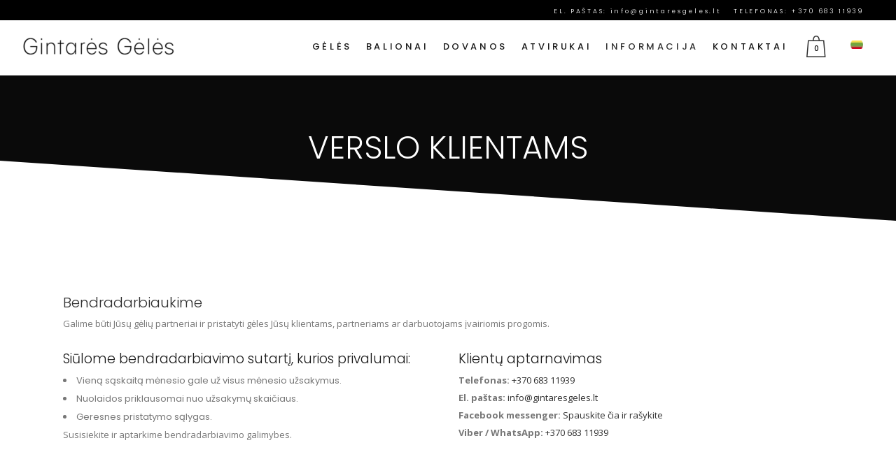

--- FILE ---
content_type: text/html; charset=UTF-8
request_url: https://www.gintaresgeles.lt/verslo-klientams/
body_size: 26620
content:
	<!DOCTYPE html>
<html lang="lt-LT">
<head>
	<meta charset="UTF-8" />
	
				<meta name="viewport" content="width=device-width,initial-scale=1,user-scalable=no">
		
	<link rel="profile" href="https://gmpg.org/xfn/11" />
	<link rel="pingback" href="https://www.gintaresgeles.lt/xmlrpc.php" />

	
        <script type="text/javascript" data-pressidium-cc-no-block>
            function onPressidiumCookieConsentUpdated(event) {
                window.dataLayer = window.dataLayer || [];
                window.dataLayer.push({
                    event: 'pressidium-cookie-consent-' + event.type,
                    consent: event.detail,
                });
            }

            window.addEventListener('pressidium-cookie-consent-accepted', onPressidiumCookieConsentUpdated);
            window.addEventListener('pressidium-cookie-consent-changed', onPressidiumCookieConsentUpdated);
        </script>

        
        <style id="pressidium-cc-styles">
            .pressidium-cc-theme {
                --cc-bg: #f9faff;
--cc-text: #112954;
--cc-btn-primary-bg: #e6527c;
--cc-btn-primary-text: #f9faff;
--cc-btn-primary-hover-bg: #1d2e38;
--cc-btn-primary-hover-text: #f9faff;
--cc-btn-secondary-bg: #dfe7f9;
--cc-btn-secondary-text: #112954;
--cc-btn-secondary-hover-bg: #c6d1ea;
--cc-btn-secondary-hover-text: #112954;
--cc-toggle-bg-off: #8fa8d6;
--cc-toggle-bg-on: #e6527c;
--cc-toggle-bg-readonly: #cbd8f1;
--cc-toggle-knob-bg: #fff;
--cc-toggle-knob-icon-color: #ecf2fa;
--cc-cookie-category-block-bg: #ebeff9;
--cc-cookie-category-block-bg-hover: #dbe5f9;
--cc-section-border: #f1f3f5;
--cc-block-text: #112954;
--cc-cookie-table-border: #e1e7f3;
--cc-overlay-bg: rgba(230, 235, 255, .85);
--cc-webkit-scrollbar-bg: #ebeff9;
--cc-webkit-scrollbar-bg-hover: #e6527c;
--cc-btn-floating-bg: #e6527c;
--cc-btn-floating-icon: #f9faff;
--cc-btn-floating-hover-bg: #1d2e38;
--cc-btn-floating-hover-icon: #f9faff;
            }
        </style>

        <meta name='robots' content='index, follow, max-image-preview:large, max-snippet:-1, max-video-preview:-1' />
	<style>img:is([sizes="auto" i], [sizes^="auto," i]) { contain-intrinsic-size: 3000px 1500px }</style>
	<link rel="alternate" hreflang="lt" href="https://www.gintaresgeles.lt/verslo-klientams/" />
<link rel="alternate" hreflang="x-default" href="https://www.gintaresgeles.lt/verslo-klientams/" />
<!-- Google tag (gtag.js) Consent Mode dataLayer added by Site Kit -->
<script type="text/javascript" id="google_gtagjs-js-consent-mode-data-layer">
/* <![CDATA[ */
window.dataLayer = window.dataLayer || [];function gtag(){dataLayer.push(arguments);}
gtag('consent', 'default', {"ad_personalization":"denied","ad_storage":"denied","ad_user_data":"denied","analytics_storage":"denied","functionality_storage":"denied","security_storage":"denied","personalization_storage":"denied","region":["AT","BE","BG","CH","CY","CZ","DE","DK","EE","ES","FI","FR","GB","GR","HR","HU","IE","IS","IT","LI","LT","LU","LV","MT","NL","NO","PL","PT","RO","SE","SI","SK"],"wait_for_update":500});
window._googlesitekitConsentCategoryMap = {"statistics":["analytics_storage"],"marketing":["ad_storage","ad_user_data","ad_personalization"],"functional":["functionality_storage","security_storage"],"preferences":["personalization_storage"]};
window._googlesitekitConsents = {"ad_personalization":"denied","ad_storage":"denied","ad_user_data":"denied","analytics_storage":"denied","functionality_storage":"denied","security_storage":"denied","personalization_storage":"denied","region":["AT","BE","BG","CH","CY","CZ","DE","DK","EE","ES","FI","FR","GB","GR","HR","HU","IE","IS","IT","LI","LT","LU","LV","MT","NL","NO","PL","PT","RO","SE","SI","SK"],"wait_for_update":500};
/* ]]> */
</script>
<!-- End Google tag (gtag.js) Consent Mode dataLayer added by Site Kit -->

	<!-- This site is optimized with the Yoast SEO plugin v25.3 - https://yoast.com/wordpress/plugins/seo/ -->
	<title>Verslo klientams | Gintarės gėlės pasiūlymai | Bendradarbiaukime</title>
	<meta name="description" content="Verslo klientams siūlome bendradarbiauti. Esame patikimi partneriai, kurie siūlo kokybiškas paslaugas. Peržiūrėkite dabar" />
	<link rel="canonical" href="https://www.gintaresgeles.lt/verslo-klientams/" />
	<meta property="og:locale" content="lt_LT" />
	<meta property="og:type" content="article" />
	<meta property="og:title" content="Verslo klientams | Gintarės gėlės pasiūlymai | Bendradarbiaukime" />
	<meta property="og:description" content="Verslo klientams siūlome bendradarbiauti. Esame patikimi partneriai, kurie siūlo kokybiškas paslaugas. Peržiūrėkite dabar" />
	<meta property="og:url" content="https://www.gintaresgeles.lt/verslo-klientams/" />
	<meta property="og:site_name" content="gintaresgeles.lt" />
	<meta property="article:modified_time" content="2022-06-21T18:47:59+00:00" />
	<meta name="twitter:card" content="summary_large_image" />
	<meta name="twitter:label1" content="Est. reading time" />
	<meta name="twitter:data1" content="1 minutė" />
	<script type="application/ld+json" class="yoast-schema-graph">{"@context":"https://schema.org","@graph":[{"@type":"WebPage","@id":"https://www.gintaresgeles.lt/verslo-klientams/","url":"https://www.gintaresgeles.lt/verslo-klientams/","name":"Verslo klientams | Gintarės gėlės pasiūlymai | Bendradarbiaukime","isPartOf":{"@id":"https://www.gintaresgeles.lt/#website"},"datePublished":"2022-06-21T18:46:06+00:00","dateModified":"2022-06-21T18:47:59+00:00","description":"Verslo klientams siūlome bendradarbiauti. Esame patikimi partneriai, kurie siūlo kokybiškas paslaugas. Peržiūrėkite dabar","breadcrumb":{"@id":"https://www.gintaresgeles.lt/verslo-klientams/#breadcrumb"},"inLanguage":"lt-LT","potentialAction":[{"@type":"ReadAction","target":["https://www.gintaresgeles.lt/verslo-klientams/"]}]},{"@type":"BreadcrumbList","@id":"https://www.gintaresgeles.lt/verslo-klientams/#breadcrumb","itemListElement":[{"@type":"ListItem","position":1,"name":"Pradžia","item":"https://www.gintaresgeles.lt/"},{"@type":"ListItem","position":2,"name":"Verslo klientams"}]},{"@type":"WebSite","@id":"https://www.gintaresgeles.lt/#website","url":"https://www.gintaresgeles.lt/","name":"gintaresgeles.lt","description":"Gėlių parduotuvė internete","potentialAction":[{"@type":"SearchAction","target":{"@type":"EntryPoint","urlTemplate":"https://www.gintaresgeles.lt/?s={search_term_string}"},"query-input":{"@type":"PropertyValueSpecification","valueRequired":true,"valueName":"search_term_string"}}],"inLanguage":"lt-LT"}]}</script>
	<!-- / Yoast SEO plugin. -->


<link rel='dns-prefetch' href='//cdn.jsdelivr.net' />
<link rel='dns-prefetch' href='//www.googletagmanager.com' />
<link rel='dns-prefetch' href='//fonts.googleapis.com' />
<link rel="alternate" type="application/rss+xml" title="gintaresgeles.lt &raquo; Įrašų RSS srautas" href="https://www.gintaresgeles.lt/feed/" />
<link rel="alternate" type="application/rss+xml" title="gintaresgeles.lt &raquo; Komentarų RSS srautas" href="https://www.gintaresgeles.lt/comments/feed/" />
<script type="text/javascript">
/* <![CDATA[ */
window._wpemojiSettings = {"baseUrl":"https:\/\/s.w.org\/images\/core\/emoji\/16.0.1\/72x72\/","ext":".png","svgUrl":"https:\/\/s.w.org\/images\/core\/emoji\/16.0.1\/svg\/","svgExt":".svg","source":{"concatemoji":"https:\/\/www.gintaresgeles.lt\/wp-includes\/js\/wp-emoji-release.min.js?ver=6.8.3"}};
/*! This file is auto-generated */
!function(s,n){var o,i,e;function c(e){try{var t={supportTests:e,timestamp:(new Date).valueOf()};sessionStorage.setItem(o,JSON.stringify(t))}catch(e){}}function p(e,t,n){e.clearRect(0,0,e.canvas.width,e.canvas.height),e.fillText(t,0,0);var t=new Uint32Array(e.getImageData(0,0,e.canvas.width,e.canvas.height).data),a=(e.clearRect(0,0,e.canvas.width,e.canvas.height),e.fillText(n,0,0),new Uint32Array(e.getImageData(0,0,e.canvas.width,e.canvas.height).data));return t.every(function(e,t){return e===a[t]})}function u(e,t){e.clearRect(0,0,e.canvas.width,e.canvas.height),e.fillText(t,0,0);for(var n=e.getImageData(16,16,1,1),a=0;a<n.data.length;a++)if(0!==n.data[a])return!1;return!0}function f(e,t,n,a){switch(t){case"flag":return n(e,"\ud83c\udff3\ufe0f\u200d\u26a7\ufe0f","\ud83c\udff3\ufe0f\u200b\u26a7\ufe0f")?!1:!n(e,"\ud83c\udde8\ud83c\uddf6","\ud83c\udde8\u200b\ud83c\uddf6")&&!n(e,"\ud83c\udff4\udb40\udc67\udb40\udc62\udb40\udc65\udb40\udc6e\udb40\udc67\udb40\udc7f","\ud83c\udff4\u200b\udb40\udc67\u200b\udb40\udc62\u200b\udb40\udc65\u200b\udb40\udc6e\u200b\udb40\udc67\u200b\udb40\udc7f");case"emoji":return!a(e,"\ud83e\udedf")}return!1}function g(e,t,n,a){var r="undefined"!=typeof WorkerGlobalScope&&self instanceof WorkerGlobalScope?new OffscreenCanvas(300,150):s.createElement("canvas"),o=r.getContext("2d",{willReadFrequently:!0}),i=(o.textBaseline="top",o.font="600 32px Arial",{});return e.forEach(function(e){i[e]=t(o,e,n,a)}),i}function t(e){var t=s.createElement("script");t.src=e,t.defer=!0,s.head.appendChild(t)}"undefined"!=typeof Promise&&(o="wpEmojiSettingsSupports",i=["flag","emoji"],n.supports={everything:!0,everythingExceptFlag:!0},e=new Promise(function(e){s.addEventListener("DOMContentLoaded",e,{once:!0})}),new Promise(function(t){var n=function(){try{var e=JSON.parse(sessionStorage.getItem(o));if("object"==typeof e&&"number"==typeof e.timestamp&&(new Date).valueOf()<e.timestamp+604800&&"object"==typeof e.supportTests)return e.supportTests}catch(e){}return null}();if(!n){if("undefined"!=typeof Worker&&"undefined"!=typeof OffscreenCanvas&&"undefined"!=typeof URL&&URL.createObjectURL&&"undefined"!=typeof Blob)try{var e="postMessage("+g.toString()+"("+[JSON.stringify(i),f.toString(),p.toString(),u.toString()].join(",")+"));",a=new Blob([e],{type:"text/javascript"}),r=new Worker(URL.createObjectURL(a),{name:"wpTestEmojiSupports"});return void(r.onmessage=function(e){c(n=e.data),r.terminate(),t(n)})}catch(e){}c(n=g(i,f,p,u))}t(n)}).then(function(e){for(var t in e)n.supports[t]=e[t],n.supports.everything=n.supports.everything&&n.supports[t],"flag"!==t&&(n.supports.everythingExceptFlag=n.supports.everythingExceptFlag&&n.supports[t]);n.supports.everythingExceptFlag=n.supports.everythingExceptFlag&&!n.supports.flag,n.DOMReady=!1,n.readyCallback=function(){n.DOMReady=!0}}).then(function(){return e}).then(function(){var e;n.supports.everything||(n.readyCallback(),(e=n.source||{}).concatemoji?t(e.concatemoji):e.wpemoji&&e.twemoji&&(t(e.twemoji),t(e.wpemoji)))}))}((window,document),window._wpemojiSettings);
/* ]]> */
</script>
<style id='wp-emoji-styles-inline-css' type='text/css'>

	img.wp-smiley, img.emoji {
		display: inline !important;
		border: none !important;
		box-shadow: none !important;
		height: 1em !important;
		width: 1em !important;
		margin: 0 0.07em !important;
		vertical-align: -0.1em !important;
		background: none !important;
		padding: 0 !important;
	}
</style>
<link rel='stylesheet' id='wp-block-library-css' href='https://www.gintaresgeles.lt/wp-includes/css/dist/block-library/style.min.css?ver=6.8.3' type='text/css' media='all' />
<style id='classic-theme-styles-inline-css' type='text/css'>
/*! This file is auto-generated */
.wp-block-button__link{color:#fff;background-color:#32373c;border-radius:9999px;box-shadow:none;text-decoration:none;padding:calc(.667em + 2px) calc(1.333em + 2px);font-size:1.125em}.wp-block-file__button{background:#32373c;color:#fff;text-decoration:none}
</style>
<style id='pressidium-cookies-style-inline-css' type='text/css'>
.wp-block-pressidium-cookies{overflow-x:auto}.wp-block-pressidium-cookies table{border-collapse:collapse;width:100%}.wp-block-pressidium-cookies thead{border-bottom:3px solid}.wp-block-pressidium-cookies td,.wp-block-pressidium-cookies th{border:solid;padding:.5em}.wp-block-pressidium-cookies td.align-left,.wp-block-pressidium-cookies th.align-left{text-align:left}.wp-block-pressidium-cookies td.align-center,.wp-block-pressidium-cookies th.align-center{text-align:center}.wp-block-pressidium-cookies td.align-right,.wp-block-pressidium-cookies th.align-right{text-align:right}.wp-block-pressidium-cookies td.wrap{word-wrap:anywhere}.wp-block-pressidium-cookies .has-fixed-layout{table-layout:fixed;width:100%}.wp-block-pressidium-cookies .has-fixed-layout td,.wp-block-pressidium-cookies .has-fixed-layout th{word-break:break-word}.wp-block-pressidium-cookies.aligncenter,.wp-block-pressidium-cookies.alignleft,.wp-block-pressidium-cookies.alignright{display:table;width:auto}.wp-block-pressidium-cookies.aligncenter td,.wp-block-pressidium-cookies.aligncenter th,.wp-block-pressidium-cookies.alignleft td,.wp-block-pressidium-cookies.alignleft th,.wp-block-pressidium-cookies.alignright td,.wp-block-pressidium-cookies.alignright th{word-break:break-word}.wp-block-pressidium-cookies.is-style-stripes{background-color:transparent;border-collapse:inherit;border-spacing:0}.wp-block-pressidium-cookies.is-style-stripes tbody tr:nth-child(odd){background-color:var(--cc-block-stripe-color)}.wp-block-pressidium-cookies.is-style-stripes td,.wp-block-pressidium-cookies.is-style-stripes th{border-color:transparent}.wp-block-pressidium-cookies .has-border-color td,.wp-block-pressidium-cookies .has-border-color th,.wp-block-pressidium-cookies .has-border-color tr,.wp-block-pressidium-cookies .has-border-color>*{border-color:inherit}.wp-block-pressidium-cookies table[style*=border-top-color] tr:first-child,.wp-block-pressidium-cookies table[style*=border-top-color] tr:first-child td,.wp-block-pressidium-cookies table[style*=border-top-color] tr:first-child th,.wp-block-pressidium-cookies table[style*=border-top-color]>*,.wp-block-pressidium-cookies table[style*=border-top-color]>* td,.wp-block-pressidium-cookies table[style*=border-top-color]>* th{border-top-color:inherit}.wp-block-pressidium-cookies table[style*=border-top-color] tr:not(:first-child){border-top-color:currentColor}.wp-block-pressidium-cookies table[style*=border-right-color] td:last-child,.wp-block-pressidium-cookies table[style*=border-right-color] th,.wp-block-pressidium-cookies table[style*=border-right-color] tr,.wp-block-pressidium-cookies table[style*=border-right-color]>*{border-right-color:inherit}.wp-block-pressidium-cookies table[style*=border-bottom-color] tr:last-child,.wp-block-pressidium-cookies table[style*=border-bottom-color] tr:last-child td,.wp-block-pressidium-cookies table[style*=border-bottom-color] tr:last-child th,.wp-block-pressidium-cookies table[style*=border-bottom-color]>*,.wp-block-pressidium-cookies table[style*=border-bottom-color]>* td,.wp-block-pressidium-cookies table[style*=border-bottom-color]>* th{border-bottom-color:inherit}.wp-block-pressidium-cookies table[style*=border-bottom-color] tr:not(:last-child){border-bottom-color:currentColor}.wp-block-pressidium-cookies table[style*=border-left-color] td:first-child,.wp-block-pressidium-cookies table[style*=border-left-color] th,.wp-block-pressidium-cookies table[style*=border-left-color] tr,.wp-block-pressidium-cookies table[style*=border-left-color]>*{border-left-color:inherit}.wp-block-pressidium-cookies table[style*=border-style] td,.wp-block-pressidium-cookies table[style*=border-style] th,.wp-block-pressidium-cookies table[style*=border-style] tr,.wp-block-pressidium-cookies table[style*=border-style]>*{border-style:inherit}.wp-block-pressidium-cookies table[style*=border-width] td,.wp-block-pressidium-cookies table[style*=border-width] th,.wp-block-pressidium-cookies table[style*=border-width] tr,.wp-block-pressidium-cookies table[style*=border-width]>*{border-style:inherit;border-width:inherit}

</style>
<style id='global-styles-inline-css' type='text/css'>
:root{--wp--preset--aspect-ratio--square: 1;--wp--preset--aspect-ratio--4-3: 4/3;--wp--preset--aspect-ratio--3-4: 3/4;--wp--preset--aspect-ratio--3-2: 3/2;--wp--preset--aspect-ratio--2-3: 2/3;--wp--preset--aspect-ratio--16-9: 16/9;--wp--preset--aspect-ratio--9-16: 9/16;--wp--preset--color--black: #000000;--wp--preset--color--cyan-bluish-gray: #abb8c3;--wp--preset--color--white: #ffffff;--wp--preset--color--pale-pink: #f78da7;--wp--preset--color--vivid-red: #cf2e2e;--wp--preset--color--luminous-vivid-orange: #ff6900;--wp--preset--color--luminous-vivid-amber: #fcb900;--wp--preset--color--light-green-cyan: #7bdcb5;--wp--preset--color--vivid-green-cyan: #00d084;--wp--preset--color--pale-cyan-blue: #8ed1fc;--wp--preset--color--vivid-cyan-blue: #0693e3;--wp--preset--color--vivid-purple: #9b51e0;--wp--preset--gradient--vivid-cyan-blue-to-vivid-purple: linear-gradient(135deg,rgba(6,147,227,1) 0%,rgb(155,81,224) 100%);--wp--preset--gradient--light-green-cyan-to-vivid-green-cyan: linear-gradient(135deg,rgb(122,220,180) 0%,rgb(0,208,130) 100%);--wp--preset--gradient--luminous-vivid-amber-to-luminous-vivid-orange: linear-gradient(135deg,rgba(252,185,0,1) 0%,rgba(255,105,0,1) 100%);--wp--preset--gradient--luminous-vivid-orange-to-vivid-red: linear-gradient(135deg,rgba(255,105,0,1) 0%,rgb(207,46,46) 100%);--wp--preset--gradient--very-light-gray-to-cyan-bluish-gray: linear-gradient(135deg,rgb(238,238,238) 0%,rgb(169,184,195) 100%);--wp--preset--gradient--cool-to-warm-spectrum: linear-gradient(135deg,rgb(74,234,220) 0%,rgb(151,120,209) 20%,rgb(207,42,186) 40%,rgb(238,44,130) 60%,rgb(251,105,98) 80%,rgb(254,248,76) 100%);--wp--preset--gradient--blush-light-purple: linear-gradient(135deg,rgb(255,206,236) 0%,rgb(152,150,240) 100%);--wp--preset--gradient--blush-bordeaux: linear-gradient(135deg,rgb(254,205,165) 0%,rgb(254,45,45) 50%,rgb(107,0,62) 100%);--wp--preset--gradient--luminous-dusk: linear-gradient(135deg,rgb(255,203,112) 0%,rgb(199,81,192) 50%,rgb(65,88,208) 100%);--wp--preset--gradient--pale-ocean: linear-gradient(135deg,rgb(255,245,203) 0%,rgb(182,227,212) 50%,rgb(51,167,181) 100%);--wp--preset--gradient--electric-grass: linear-gradient(135deg,rgb(202,248,128) 0%,rgb(113,206,126) 100%);--wp--preset--gradient--midnight: linear-gradient(135deg,rgb(2,3,129) 0%,rgb(40,116,252) 100%);--wp--preset--font-size--small: 13px;--wp--preset--font-size--medium: 20px;--wp--preset--font-size--large: 36px;--wp--preset--font-size--x-large: 42px;--wp--preset--spacing--20: 0.44rem;--wp--preset--spacing--30: 0.67rem;--wp--preset--spacing--40: 1rem;--wp--preset--spacing--50: 1.5rem;--wp--preset--spacing--60: 2.25rem;--wp--preset--spacing--70: 3.38rem;--wp--preset--spacing--80: 5.06rem;--wp--preset--shadow--natural: 6px 6px 9px rgba(0, 0, 0, 0.2);--wp--preset--shadow--deep: 12px 12px 50px rgba(0, 0, 0, 0.4);--wp--preset--shadow--sharp: 6px 6px 0px rgba(0, 0, 0, 0.2);--wp--preset--shadow--outlined: 6px 6px 0px -3px rgba(255, 255, 255, 1), 6px 6px rgba(0, 0, 0, 1);--wp--preset--shadow--crisp: 6px 6px 0px rgba(0, 0, 0, 1);}:where(.is-layout-flex){gap: 0.5em;}:where(.is-layout-grid){gap: 0.5em;}body .is-layout-flex{display: flex;}.is-layout-flex{flex-wrap: wrap;align-items: center;}.is-layout-flex > :is(*, div){margin: 0;}body .is-layout-grid{display: grid;}.is-layout-grid > :is(*, div){margin: 0;}:where(.wp-block-columns.is-layout-flex){gap: 2em;}:where(.wp-block-columns.is-layout-grid){gap: 2em;}:where(.wp-block-post-template.is-layout-flex){gap: 1.25em;}:where(.wp-block-post-template.is-layout-grid){gap: 1.25em;}.has-black-color{color: var(--wp--preset--color--black) !important;}.has-cyan-bluish-gray-color{color: var(--wp--preset--color--cyan-bluish-gray) !important;}.has-white-color{color: var(--wp--preset--color--white) !important;}.has-pale-pink-color{color: var(--wp--preset--color--pale-pink) !important;}.has-vivid-red-color{color: var(--wp--preset--color--vivid-red) !important;}.has-luminous-vivid-orange-color{color: var(--wp--preset--color--luminous-vivid-orange) !important;}.has-luminous-vivid-amber-color{color: var(--wp--preset--color--luminous-vivid-amber) !important;}.has-light-green-cyan-color{color: var(--wp--preset--color--light-green-cyan) !important;}.has-vivid-green-cyan-color{color: var(--wp--preset--color--vivid-green-cyan) !important;}.has-pale-cyan-blue-color{color: var(--wp--preset--color--pale-cyan-blue) !important;}.has-vivid-cyan-blue-color{color: var(--wp--preset--color--vivid-cyan-blue) !important;}.has-vivid-purple-color{color: var(--wp--preset--color--vivid-purple) !important;}.has-black-background-color{background-color: var(--wp--preset--color--black) !important;}.has-cyan-bluish-gray-background-color{background-color: var(--wp--preset--color--cyan-bluish-gray) !important;}.has-white-background-color{background-color: var(--wp--preset--color--white) !important;}.has-pale-pink-background-color{background-color: var(--wp--preset--color--pale-pink) !important;}.has-vivid-red-background-color{background-color: var(--wp--preset--color--vivid-red) !important;}.has-luminous-vivid-orange-background-color{background-color: var(--wp--preset--color--luminous-vivid-orange) !important;}.has-luminous-vivid-amber-background-color{background-color: var(--wp--preset--color--luminous-vivid-amber) !important;}.has-light-green-cyan-background-color{background-color: var(--wp--preset--color--light-green-cyan) !important;}.has-vivid-green-cyan-background-color{background-color: var(--wp--preset--color--vivid-green-cyan) !important;}.has-pale-cyan-blue-background-color{background-color: var(--wp--preset--color--pale-cyan-blue) !important;}.has-vivid-cyan-blue-background-color{background-color: var(--wp--preset--color--vivid-cyan-blue) !important;}.has-vivid-purple-background-color{background-color: var(--wp--preset--color--vivid-purple) !important;}.has-black-border-color{border-color: var(--wp--preset--color--black) !important;}.has-cyan-bluish-gray-border-color{border-color: var(--wp--preset--color--cyan-bluish-gray) !important;}.has-white-border-color{border-color: var(--wp--preset--color--white) !important;}.has-pale-pink-border-color{border-color: var(--wp--preset--color--pale-pink) !important;}.has-vivid-red-border-color{border-color: var(--wp--preset--color--vivid-red) !important;}.has-luminous-vivid-orange-border-color{border-color: var(--wp--preset--color--luminous-vivid-orange) !important;}.has-luminous-vivid-amber-border-color{border-color: var(--wp--preset--color--luminous-vivid-amber) !important;}.has-light-green-cyan-border-color{border-color: var(--wp--preset--color--light-green-cyan) !important;}.has-vivid-green-cyan-border-color{border-color: var(--wp--preset--color--vivid-green-cyan) !important;}.has-pale-cyan-blue-border-color{border-color: var(--wp--preset--color--pale-cyan-blue) !important;}.has-vivid-cyan-blue-border-color{border-color: var(--wp--preset--color--vivid-cyan-blue) !important;}.has-vivid-purple-border-color{border-color: var(--wp--preset--color--vivid-purple) !important;}.has-vivid-cyan-blue-to-vivid-purple-gradient-background{background: var(--wp--preset--gradient--vivid-cyan-blue-to-vivid-purple) !important;}.has-light-green-cyan-to-vivid-green-cyan-gradient-background{background: var(--wp--preset--gradient--light-green-cyan-to-vivid-green-cyan) !important;}.has-luminous-vivid-amber-to-luminous-vivid-orange-gradient-background{background: var(--wp--preset--gradient--luminous-vivid-amber-to-luminous-vivid-orange) !important;}.has-luminous-vivid-orange-to-vivid-red-gradient-background{background: var(--wp--preset--gradient--luminous-vivid-orange-to-vivid-red) !important;}.has-very-light-gray-to-cyan-bluish-gray-gradient-background{background: var(--wp--preset--gradient--very-light-gray-to-cyan-bluish-gray) !important;}.has-cool-to-warm-spectrum-gradient-background{background: var(--wp--preset--gradient--cool-to-warm-spectrum) !important;}.has-blush-light-purple-gradient-background{background: var(--wp--preset--gradient--blush-light-purple) !important;}.has-blush-bordeaux-gradient-background{background: var(--wp--preset--gradient--blush-bordeaux) !important;}.has-luminous-dusk-gradient-background{background: var(--wp--preset--gradient--luminous-dusk) !important;}.has-pale-ocean-gradient-background{background: var(--wp--preset--gradient--pale-ocean) !important;}.has-electric-grass-gradient-background{background: var(--wp--preset--gradient--electric-grass) !important;}.has-midnight-gradient-background{background: var(--wp--preset--gradient--midnight) !important;}.has-small-font-size{font-size: var(--wp--preset--font-size--small) !important;}.has-medium-font-size{font-size: var(--wp--preset--font-size--medium) !important;}.has-large-font-size{font-size: var(--wp--preset--font-size--large) !important;}.has-x-large-font-size{font-size: var(--wp--preset--font-size--x-large) !important;}
:where(.wp-block-post-template.is-layout-flex){gap: 1.25em;}:where(.wp-block-post-template.is-layout-grid){gap: 1.25em;}
:where(.wp-block-columns.is-layout-flex){gap: 2em;}:where(.wp-block-columns.is-layout-grid){gap: 2em;}
:root :where(.wp-block-pullquote){font-size: 1.5em;line-height: 1.6;}
</style>
<link rel='stylesheet' id='acoplw-style-css' href='https://www.gintaresgeles.lt/wp-content/plugins/aco-product-labels-for-woocommerce/includes/../assets/css/frontend.css?ver=1.5.12' type='text/css' media='all' />
<link rel='stylesheet' id='widgetopts-styles-css' href='https://www.gintaresgeles.lt/wp-content/plugins/extended-widget-options/assets/css/widget-options.css' type='text/css' media='all' />
<link rel='stylesheet' id='css-animate-css' href='https://www.gintaresgeles.lt/wp-content/plugins/extended-widget-options/assets/css/animate.min.css' type='text/css' media='all' />
<link rel='stylesheet' id='st-trigger-button-style-css' href='https://www.gintaresgeles.lt/wp-content/plugins/suretriggers/assets/css/st-trigger-button.css?ver=1.0.88' type='text/css' media='all' />
<link rel='stylesheet' id='woo-lithuaniapost-css' href='https://www.gintaresgeles.lt/wp-content/plugins/woo-lithuaniapost-main/public/css/woo-lithuaniapost-public.css?ver=4.0.29' type='text/css' media='all' />
<link rel='stylesheet' id='select2-css-css' href='https://cdn.jsdelivr.net/npm/select2@4.1.0-rc.0/dist/css/select2.min.css?ver=4.1.0-rc.0' type='text/css' media='all' />
<style id='woocommerce-inline-inline-css' type='text/css'>
.woocommerce form .form-row .required { visibility: visible; }
</style>
<link rel='stylesheet' id='cookie-consent-client-style-css' href='https://www.gintaresgeles.lt/wp-content/plugins/pressidium-cookie-consent/public/bundle.client.css?ver=196e4b8ba8df598fce49' type='text/css' media='all' />
<link rel='stylesheet' id='brands-styles-css' href='https://www.gintaresgeles.lt/wp-content/plugins/woocommerce/assets/css/brands.css?ver=9.8.6' type='text/css' media='all' />
<link rel='stylesheet' id='mediaelement-css' href='https://www.gintaresgeles.lt/wp-includes/js/mediaelement/mediaelementplayer-legacy.min.css?ver=4.2.17' type='text/css' media='all' />
<link rel='stylesheet' id='wp-mediaelement-css' href='https://www.gintaresgeles.lt/wp-includes/js/mediaelement/wp-mediaelement.min.css?ver=6.8.3' type='text/css' media='all' />
<link rel='stylesheet' id='bridge-default-style-css' href='https://www.gintaresgeles.lt/wp-content/themes/bridge/style.css?ver=6.8.3' type='text/css' media='all' />
<link rel='stylesheet' id='bridge-qode-font_awesome-css' href='https://www.gintaresgeles.lt/wp-content/themes/bridge/css/font-awesome/css/font-awesome.min.css?ver=6.8.3' type='text/css' media='all' />
<link rel='stylesheet' id='bridge-qode-font_elegant-css' href='https://www.gintaresgeles.lt/wp-content/themes/bridge/css/elegant-icons/style.min.css?ver=6.8.3' type='text/css' media='all' />
<link rel='stylesheet' id='bridge-qode-font_awesome_5-css' href='https://www.gintaresgeles.lt/wp-content/themes/bridge/css/font-awesome-5/css/font-awesome-5.min.css?ver=6.8.3' type='text/css' media='all' />
<link rel='stylesheet' id='bridge-stylesheet-css' href='https://www.gintaresgeles.lt/wp-content/themes/bridge/css/stylesheet.min.css?ver=6.8.3' type='text/css' media='all' />
<style id='bridge-stylesheet-inline-css' type='text/css'>
   .page-id-43409.disabled_footer_top .footer_top_holder, .page-id-43409.disabled_footer_bottom .footer_bottom_holder { display: none;}


</style>
<link rel='stylesheet' id='bridge-woocommerce-css' href='https://www.gintaresgeles.lt/wp-content/themes/bridge/css/woocommerce.min.css?ver=6.8.3' type='text/css' media='all' />
<link rel='stylesheet' id='bridge-woocommerce-responsive-css' href='https://www.gintaresgeles.lt/wp-content/themes/bridge/css/woocommerce_responsive.min.css?ver=6.8.3' type='text/css' media='all' />
<link rel='stylesheet' id='bridge-print-css' href='https://www.gintaresgeles.lt/wp-content/themes/bridge/css/print.css?ver=6.8.3' type='text/css' media='all' />
<link rel='stylesheet' id='bridge-style-dynamic-css' href='https://www.gintaresgeles.lt/wp-content/themes/bridge/css/style_dynamic.css?ver=1748564165' type='text/css' media='all' />
<link rel='stylesheet' id='bridge-responsive-css' href='https://www.gintaresgeles.lt/wp-content/themes/bridge/css/responsive.min.css?ver=6.8.3' type='text/css' media='all' />
<link rel='stylesheet' id='bridge-style-dynamic-responsive-css' href='https://www.gintaresgeles.lt/wp-content/themes/bridge/css/style_dynamic_responsive.css?ver=1748564165' type='text/css' media='all' />
<style id='bridge-style-dynamic-responsive-inline-css' type='text/css'>
.q_dropcap {
    margin: 0px 18px 0px 0px;
}

.q_dropcap.normal {
    font-weight: 500;
}

.footer_top h5 {
    margin: 0 0 19px;
}

.footer_bottom {
    height: 27px;
}

.product-categories {
    font-size: 12px;
    color: #777777;
    font-weight: 300;
}

.woocommerce ul.products li.product {
    margin-bottom: 71px;
}

.woocommerce ul.products {
    margin-bottom: 10px;
}

.cf7_custom_style_2 input.wpcf7-form-control.wpcf7-text, .cf7_custom_style_2 textarea.wpcf7-form-control.wpcf7-textarea {
    text-align: center;
}

.wpcf7 form.wpcf7-form p {
    margin-bottom: 0;
}

.cf7_custom_style_2 input.wpcf7-form-control.wpcf7-submit, .cf7_custom_style_2 input.wpcf7-form-control.wpcf7-submit:not([disabled]) {
    margin-top: 14px;
}

div.wpcf7 img.ajax-loader {
    display: block;
    margin: 0 auto;
} 

.shopping_cart_header .header_cart {
    background-image: url('/wp-content/uploads/2017/09/header_shopping_bag_dark.png');
    background-size: 28px 31px;
    width: 28px;
    height: 31px;
}

.shopping_cart_header .header_cart span {
    line-height: 38px;
    width: 28px;
    color: #000;
    font-family: 'Poppins', sans-serif;
    font-weight: 500;
    font-size: 10px;
}

.title .separator.small {
    margin-top: 18px;
}


.header_inner_right {
    padding-left: 10px;
}

header .header_inner_left{
    left: auto;
}

.header_bottom {
    padding: 0 2.4%;
}
.header_top {
    line-height: 30px;
    height: 29px;
}

.woocommerce div.product div[itemprop=description] p{
    font-size: 16px;
}

.icon_social_holder>div {
    font-weight: 300;
}

.woocommerce-variation-price {
	color: #000000;font-size: 24px;text-transform: none;font-family: Open Sans, sans-serif;font-style: normal;
}

select {
    border: 1px solid #000000;
    padding: 15px 13px;
    width: 100%
}

.woocommerce div.cart-collaterals div.cart_totals, .woocommerce-page .div.cart-collaterals div.cart_totals {
 float: left;
  width: 100%;
  margin-bottom: 31px;
}

.term-description {
    clear: both;
}

.woocommerce-additional-fields__field-wrapper{
z-index: 99;
position: relative!important;
}
</style>
<link rel='stylesheet' id='js_composer_front-css' href='https://www.gintaresgeles.lt/wp-content/plugins/js_composer/assets/css/js_composer.min.css?ver=8.4.1' type='text/css' media='all' />
<link rel='stylesheet' id='bridge-style-handle-google-fonts-css' href='https://fonts.googleapis.com/css?family=Raleway%3A100%2C200%2C300%2C400%2C500%2C600%2C700%2C800%2C900%2C100italic%2C300italic%2C400italic%2C700italic%7COpen+Sans%3A100%2C200%2C300%2C400%2C500%2C600%2C700%2C800%2C900%2C100italic%2C300italic%2C400italic%2C700italic%7CPoppins%3A100%2C200%2C300%2C400%2C500%2C600%2C700%2C800%2C900%2C100italic%2C300italic%2C400italic%2C700italic&#038;subset=latin%2Clatin-ext&#038;ver=1.0.0' type='text/css' media='all' />
<link rel='stylesheet' id='bridge-core-dashboard-style-css' href='https://www.gintaresgeles.lt/wp-content/plugins/bridge-core/modules/core-dashboard/assets/css/core-dashboard.min.css?ver=6.8.3' type='text/css' media='all' />
<link rel='stylesheet' id='flexible-shipping-free-shipping-css' href='https://www.gintaresgeles.lt/wp-content/plugins/flexible-shipping/assets/dist/css/free-shipping.css?ver=5.1.3.2' type='text/css' media='all' />
<script type="text/javascript" id="wpml-cookie-js-extra">
/* <![CDATA[ */
var wpml_cookies = {"wp-wpml_current_language":{"value":"lt","expires":1,"path":"\/"}};
var wpml_cookies = {"wp-wpml_current_language":{"value":"lt","expires":1,"path":"\/"}};
/* ]]> */
</script>
<script type="text/javascript" src="https://www.gintaresgeles.lt/wp-content/plugins/sitepress-multilingual-cms/res/js/cookies/language-cookie.js?ver=486900" id="wpml-cookie-js" defer="defer" data-wp-strategy="defer"></script>
<script type="text/javascript" id="consent-mode-script-js-extra">
/* <![CDATA[ */
var pressidiumCCGCM = {"gcm":{"enabled":true,"implementation":"gtag","ads_data_redaction":true,"url_passthrough":true,"regions":[]}};
/* ]]> */
</script>
<script type="text/javascript" src="https://www.gintaresgeles.lt/wp-content/plugins/pressidium-cookie-consent/public/consent-mode.js?ver=e12e26152e9ebe6a26ba" id="consent-mode-script-js"></script>
<script type="text/javascript" src="https://www.gintaresgeles.lt/wp-includes/js/jquery/jquery.min.js?ver=3.7.1" id="jquery-core-js"></script>
<script type="text/javascript" src="https://www.gintaresgeles.lt/wp-includes/js/jquery/jquery-migrate.min.js?ver=3.4.1" id="jquery-migrate-js"></script>
<script type="text/javascript" id="acoplw-script-js-extra">
/* <![CDATA[ */
var acoplw_frontend_object = {"classname":"wp-post-image","enablejquery":"0"};
/* ]]> */
</script>
<script type="text/javascript" src="https://www.gintaresgeles.lt/wp-content/plugins/aco-product-labels-for-woocommerce/includes/../assets/js/frontend.js?ver=1.5.12" id="acoplw-script-js"></script>
<script type="text/javascript" src="https://cdn.jsdelivr.net/npm/select2@4.1.0-rc.0/dist/js/select2.min.js?ver=1.0" id="select2-js" data-wp-strategy="defer"></script>
<script type="text/javascript" id="woo-lithuaniapost-js-extra">
/* <![CDATA[ */
var woo_lithuaniapost = {"ajax_url":"https:\/\/www.gintaresgeles.lt\/wp-admin\/admin-ajax.php","shipping_logo_url":"https:\/\/www.gintaresgeles.lt\/wp-content\/plugins\/woo-lithuaniapost-main\/public\/images\/unisend_shipping_lpexpress_logo_45x25.png"};
/* ]]> */
</script>
<script type="text/javascript" src="https://www.gintaresgeles.lt/wp-content/plugins/woo-lithuaniapost-main/public/js/woo-lithuaniapost.js?ver=4.0.29" id="woo-lithuaniapost-js"></script>
<script type="text/javascript" src="https://www.gintaresgeles.lt/wp-content/plugins/woo-lithuaniapost-main/public/js/woo-lithuaniapost-lpexpress-terminal-block.js?ver=4.0.29" id="woo-lithuaniapost-lpexpress-terminal-block-js"></script>
<script type="text/javascript" src="https://www.gintaresgeles.lt/wp-content/plugins/woo-lithuaniapost-main/public/js/woo-lithuaniapost-shipping-logo.js?ver=4.0.29" id="woo-lithuaniapost-shipping-logo-js"></script>
<script type="text/javascript" src="https://www.gintaresgeles.lt/wp-content/plugins/woocommerce/assets/js/jquery-blockui/jquery.blockUI.min.js?ver=2.7.0-wc.9.8.6" id="jquery-blockui-js" data-wp-strategy="defer"></script>
<script type="text/javascript" src="https://www.gintaresgeles.lt/wp-content/plugins/woocommerce/assets/js/js-cookie/js.cookie.min.js?ver=2.1.4-wc.9.8.6" id="js-cookie-js" data-wp-strategy="defer"></script>

<!-- Google tag (gtag.js) snippet added by Site Kit -->

<!-- Google Analytics snippet added by Site Kit -->
<script type="text/javascript" src="https://www.googletagmanager.com/gtag/js?id=GT-K5LBLFZ2" id="google_gtagjs-js" async></script>
<script type="text/javascript" id="google_gtagjs-js-after">
/* <![CDATA[ */
window.dataLayer = window.dataLayer || [];function gtag(){dataLayer.push(arguments);}
gtag("set","linker",{"domains":["www.gintaresgeles.lt"]});
gtag("js", new Date());
gtag("set", "developer_id.dZTNiMT", true);
gtag("config", "GT-K5LBLFZ2");
 window._googlesitekit = window._googlesitekit || {}; window._googlesitekit.throttledEvents = []; window._googlesitekit.gtagEvent = (name, data) => { var key = JSON.stringify( { name, data } ); if ( !! window._googlesitekit.throttledEvents[ key ] ) { return; } window._googlesitekit.throttledEvents[ key ] = true; setTimeout( () => { delete window._googlesitekit.throttledEvents[ key ]; }, 5 ); gtag( "event", name, { ...data, event_source: "site-kit" } ); }; 
/* ]]> */
</script>

<!-- End Google tag (gtag.js) snippet added by Site Kit -->
<script></script><link rel="https://api.w.org/" href="https://www.gintaresgeles.lt/wp-json/" /><link rel="alternate" title="JSON" type="application/json" href="https://www.gintaresgeles.lt/wp-json/wp/v2/pages/43409" /><link rel="EditURI" type="application/rsd+xml" title="RSD" href="https://www.gintaresgeles.lt/xmlrpc.php?rsd" />
<meta name="generator" content="WordPress 6.8.3" />
<meta name="generator" content="WooCommerce 9.8.6" />
<link rel='shortlink' href='https://www.gintaresgeles.lt/?p=43409' />
<link rel="alternate" title="oEmbed (JSON)" type="application/json+oembed" href="https://www.gintaresgeles.lt/wp-json/oembed/1.0/embed?url=https%3A%2F%2Fwww.gintaresgeles.lt%2Fverslo-klientams%2F" />
<link rel="alternate" title="oEmbed (XML)" type="text/xml+oembed" href="https://www.gintaresgeles.lt/wp-json/oembed/1.0/embed?url=https%3A%2F%2Fwww.gintaresgeles.lt%2Fverslo-klientams%2F&#038;format=xml" />
<meta name="generator" content="WPML ver:4.8.6 stt:1,33,46;" />
<meta name="generator" content="Site Kit by Google 1.154.0" />	<noscript><style>.woocommerce-product-gallery{ opacity: 1 !important; }</style></noscript>
				<script  type="text/javascript">
				!function(f,b,e,v,n,t,s){if(f.fbq)return;n=f.fbq=function(){n.callMethod?
					n.callMethod.apply(n,arguments):n.queue.push(arguments)};if(!f._fbq)f._fbq=n;
					n.push=n;n.loaded=!0;n.version='2.0';n.queue=[];t=b.createElement(e);t.async=!0;
					t.src=v;s=b.getElementsByTagName(e)[0];s.parentNode.insertBefore(t,s)}(window,
					document,'script','https://connect.facebook.net/en_US/fbevents.js');
			</script>
			<!-- WooCommerce Facebook Integration Begin -->
			<script  type="text/javascript">

				fbq('init', '1781643622378534', {}, {
    "agent": "woocommerce-9.8.6-3.4.10"
});

				fbq( 'track', 'PageView', {
    "source": "woocommerce",
    "version": "9.8.6",
    "pluginVersion": "3.4.10"
} );

				document.addEventListener( 'DOMContentLoaded', function() {
					// Insert placeholder for events injected when a product is added to the cart through AJAX.
					document.body.insertAdjacentHTML( 'beforeend', '<div class=\"wc-facebook-pixel-event-placeholder\"></div>' );
				}, false );

			</script>
			<!-- WooCommerce Facebook Integration End -->
			<meta name="generator" content="Powered by WPBakery Page Builder - drag and drop page builder for WordPress."/>

<!-- Google Tag Manager snippet added by Site Kit -->
<script type="text/javascript">
/* <![CDATA[ */

			( function( w, d, s, l, i ) {
				w[l] = w[l] || [];
				w[l].push( {'gtm.start': new Date().getTime(), event: 'gtm.js'} );
				var f = d.getElementsByTagName( s )[0],
					j = d.createElement( s ), dl = l != 'dataLayer' ? '&l=' + l : '';
				j.async = true;
				j.src = 'https://www.googletagmanager.com/gtm.js?id=' + i + dl;
				f.parentNode.insertBefore( j, f );
			} )( window, document, 'script', 'dataLayer', 'GTM-P58PSDBQ' );
			
/* ]]> */
</script>

<!-- End Google Tag Manager snippet added by Site Kit -->
<link rel="icon" href="https://www.gintaresgeles.lt/wp-content/uploads/2024/03/cropped-icon-32x32.png" sizes="32x32" />
<link rel="icon" href="https://www.gintaresgeles.lt/wp-content/uploads/2024/03/cropped-icon-192x192.png" sizes="192x192" />
<link rel="apple-touch-icon" href="https://www.gintaresgeles.lt/wp-content/uploads/2024/03/cropped-icon-180x180.png" />
<meta name="msapplication-TileImage" content="https://www.gintaresgeles.lt/wp-content/uploads/2024/03/cropped-icon-270x270.png" />
		<style type="text/css" id="wp-custom-css">
			html[lang="ru-RU"] .acoplw-custom-badge-48879,
html[lang="ru-RU"] .acoplw-custom-badge-48878,
html[lang="ru-RU"] .acoplw-custom-badge-48523,
html[lang="ru-RU"] .acoplw-custom-badge-48522,
html[lang="ru-RU"] .acoplw-custom-badge-48050,
html[lang="ru-RU"] .acoplw-custom-badge-48037,
html[lang="ru-RU"] .acoplw-custom-badge-47669,
html[lang="ru-RU"] .acoplw-custom-badge-47668 {
    display: none !important;
}
html[lang="en-US"] .acoplw-custom-badge-48880,
html[lang="en-US"] .acoplw-custom-badge-48878,
html[lang="en-US"] .acoplw-custom-badge-48524,
html[lang="en-US"] .acoplw-custom-badge-48522,
html[lang="en-US"] .acoplw-custom-badge-48052,
html[lang="en-US"] .acoplw-custom-badge-48051,
html[lang="en-US"] .acoplw-custom-badge-47669,
html[lang="en-US"] .acoplw-custom-badge-47668 {
    display: none !important;
}
html[lang="lt-LT"] .acoplw-custom-badge-48880,
html[lang="lt-LT"] .acoplw-custom-badge-48879,
html[lang="lt-LT"] .acoplw-custom-badge-48524,
html[lang="lt-LT"] .acoplw-custom-badge-48523,
html[lang="lt-LT"] .acoplw-custom-badge-48052,
html[lang="lt-LT"] .acoplw-custom-badge-48051,
html[lang="lt-LT"] .acoplw-custom-badge-48050,
html[lang="lt-LT"] .acoplw-custom-badge-48037 {
    display: none !important;
}

.q_logo a {
    visibility: visible !important;
}

.omniva-terminals-list .inner-container {
    position: relative !important;
}

.woocommerce ul#shipping_method li {
    max-width: none !important;
}

#shipping_country_field  {
  display: none;
}
#billing_country_field  {
  display: none;
}
#order_comments_field {margin-top: 75px;}
.shopping_cart_dropdown .qbutton {letter-spacing: 2px;}

@media (max-width: 1380px) {nav.main_menu > ul > li > a { padding: 0 10px;}}

@media (max-width: 1200px) {nav.main_menu > ul > li > a { padding: 0 6px;}}

.language-switcher a {
  text-decoration: none;
}

.language-switcher ul {
  background: #fff;
	list-style: none;
	margin: 0;
	padding-left: 0;
}
.language-switcher li {
	color: #fff;
  background: #fff;
	display: block;
	float: left;
	padding: 1rem;
	position: relative;
	text-decoration: none;
  transition-duration: 0.5s;
}
.language-switcher li a {
  color: #fff;
}

.language-switcher li.active {
	display:none;
}
.language-switcher li:hover {
	background: #c2c2c2;
	cursor: pointer;
}
.language-switcher ul li ul {
	visibility: hidden;
  opacity: 0;
	position: absolute;
  transition: all 0.5s ease;
  margin-top: 1rem;
	left: 0;
  display: none;
}
.language-switcher ul li:hover > ul,
.language-switcher ul li ul:hover {
  visibility: visible;
  opacity: 1;
  display: block;
}
.language-switcher ul li ul li {
	clear: both;
}
.language-switcher a:last-child {
    padding: 0;
}
.tc-totals-form.tc-show{display:none}

.wpml-ls-legacy-list-horizontal .wpml-ls-flag {
    display: inline;
    vertical-align: middle;
    width: 24px;
    height: 20px;
    border-radius: 3px;
}


.onsale.out-of-stock-button {
border-radius: 3px 3px 3px 3px!important;
font-size: 11px!important;
height: 32px!important;
font-family: 'Poppins', sans-serif!important;
  top: 0px!important;
	left: 0px!important;
  font-weight: 500!important;
}


.woocommerce .product .onsale {
border-radius: 3px 3px 3px 3px!important;
font-size: 11px!important;
height: 32px!important;
font-family: 'Poppins', sans-serif!important;
  top: 0px!important;
	left: 0px!important;
  font-weight: 500!important;
	background-color: #f1c40f!important;
font-size: 13px!important;
width: 70px;
height: 54px;
padding-top: 16px;
line-height: 1.5em;
}

.woocommerce .product .single-onsale  {
border-radius: 3px 3px 3px 3px!important;
font-size: 14px!important;
height: 32px!important;
font-family: 'Poppins', sans-serif!important;
  top: 0px!important;
	left: 0px!important;
  font-weight: 500!important;
	background-color: #f1c40f!important;
font-size: 13px!important;
width: 70px;
height: 60px;
padding-top: 16px;
line-height: 1.5em;
}

.woocommerce-loop-category__title {
	font-family: Poppins, sans-serif;
font-size: 15px;
line-height: 17px;
letter-spacing: 1px;
font-weight: 500;
font-style: normal;
text-transform: uppercase;
text-align: center;
padding: 0;
	
}

.woocommerce-info {padding: 0 !important;
font-size: 12px !important;}

@media only screen and (max-width: 600px) {
  .slidetof {
    display: inline-flex!important;
  }
	.content .container .container_inner.default_template_holder, .content .container .container_inner.page_container_inner {
  padding-top: 50px !important;
}}

html[lang="ru-RU"] .woocommerce .product .onsale  {
    width: 110px!important;
}

html[lang="ru-RU"] .woocommerce .product .single-onsale  {
    width: 110px!important;
}

.payment_method_seb_commerce_card img, .payment_method_seb_commerce_bank img {
  top: 0!important;
}
.omniva-terminals-list ul { height: 100px!important;}

#billing_wooccm15_field {
    display: none;
}


@media only screen and (max-width: 420px) {
  .shopping_cart_outer {
    display: table!important;
  }
		.shopping_cart_header {
		width: 0!important;
	}

}

@media only screen and (max-width: 300px) {
  .shopping_cart_outer {
    display: none!important;
  }

}

@media only screen and (max-width: 800px) 
 {
header .q_logo img.mobile 
	{width: 70%!important;
    height: auto !important;}	
}}




#nav-menu-item-107 .second {
}

#nav-menu-item-107 .second .inner {
    width: 100%;
}


.tm-extra-product-options .tc-element-container {
	padding-bottom: 10px;}

.woocommerce-variation-price {
    padding-bottom: 10px;}
		</style>
		<style type="text/css" data-type="vc_shortcodes-custom-css">.vc_custom_1655837008028{padding-top: 20px !important;padding-bottom: 60px !important;}</style><noscript><style> .wpb_animate_when_almost_visible { opacity: 1; }</style></noscript>
</head>

<body class="wp-singular page-template-default page page-id-43409 wp-theme-bridge theme-bridge bridge-core-3.3.3 woocommerce-no-js pressidium-cc-theme  qode_grid_1300 footer_responsive_adv hide_top_bar_on_mobile_header columns-4 qode-theme-ver-30.8.4 qode-theme-bridge qode-wpml-enabled wpb-js-composer js-comp-ver-8.4.1 vc_responsive" itemscope itemtype="http://schema.org/WebPage">


		<!-- Google Tag Manager (noscript) snippet added by Site Kit -->
		<noscript>
			<iframe src="https://www.googletagmanager.com/ns.html?id=GTM-P58PSDBQ" height="0" width="0" style="display:none;visibility:hidden"></iframe>
		</noscript>
		<!-- End Google Tag Manager (noscript) snippet added by Site Kit -->
		

<div class="wrapper">
	<div class="wrapper_inner">

    
		<!-- Google Analytics start -->
				<!-- Google Analytics end -->

		
	<header class="has_woocommerce_dropdown  has_top scroll_top  fixed scrolled_not_transparent page_header">
	<div class="header_inner clearfix">
				<div class="header_top_bottom_holder">
				<div class="header_top clearfix" style='' >
							<div class="left">
						<div class="inner">
													</div>
					</div>
					<div class="right">
						<div class="inner">
							<div  class="widget header-widget widget_text header-right-widget">			<div class="textwidget"><a href="/cdn-cgi/l/email-protection#aec7c0c8c1eec9c7c0dacfdccbddc9cbc2cbdd80c2da"><span style="font-size: 9px; margin-right: 18px; font-weight: 300; color: #fff; letter-spacing: 2.7px;">EL. PAŠTAS: <span class="__cf_email__" data-cfemail="b9d0d7dfd6f9ded0d7cdd8cbdccadedcd5dcca97d5cd">[email&#160;protected]</span></span></a><a href="tel:+37068311939"><span style="font-size: 9px; margin-right: 18px; font-weight: 300; color: #fff; letter-spacing: 2.7px;">TELEFONAS: +370 683 11939</span></a>
</div>
		</div>						</div>
					</div>
						</div>

			<div class="header_bottom clearfix" style='' >
											<div class="header_inner_left">
																	<div class="mobile_menu_button">
		<span>
			<i class="qode_icon_font_awesome fa fa-bars " ></i>		</span>
	</div>
								<div class="logo_wrapper" >
	<div class="q_logo">
		<a itemprop="url" href="https://www.gintaresgeles.lt/" >
             <img itemprop="image" class="normal" src="https://www.gintaresgeles.lt/wp-content/uploads/2022/06/gintares-geles-e1655158424560.png" alt="Logo"> 			 <img itemprop="image" class="light" src="https://www.gintaresgeles.lt/wp-content/uploads/2022/06/gintares-geles-e1655158424560.png" alt="Logo"/> 			 <img itemprop="image" class="dark" src="https://www.gintaresgeles.lt/wp-content/uploads/2022/06/gintares-geles-e1655158424560.png" alt="Logo"/> 			 <img itemprop="image" class="sticky" src="https://www.gintaresgeles.lt/wp-content/uploads/2022/06/gintares-geles-e1655158424560.png" alt="Logo"/> 			 <img itemprop="image" class="mobile" src="https://www.gintaresgeles.lt/wp-content/uploads/2022/06/gintares-geles-e1655158424560.png" alt="Logo"/> 					</a>
	</div>
	</div>															</div>
															<div class="header_inner_right">
									<div class="side_menu_button_wrapper right">
																						<div class="shopping_cart_outer">
			<div class="shopping_cart_inner">
				<div class="shopping_cart_header">
					<a class="header_cart" href="https://www.gintaresgeles.lt/krepselis/">
												<span class="header_cart_span">0</span>
					</a>
					<div class="shopping_cart_dropdown">
						<div class="shopping_cart_dropdown_inner">
															<ul class="cart_list product_list_widget">
																			<li>Krepšelyje nėra produktų.</li>
																	</ul>
						</div>
			            <a itemprop="url" href="https://www.gintaresgeles.lt/krepselis/" class="qbutton white view-cart">Krepšelis <i class="fa fa-shopping-cart"></i></a>
						<span class="total">Viso:<span><span class="woocommerce-Price-amount amount"><bdi>0.00&nbsp;<span class="woocommerce-Price-currencySymbol">&euro;</span></bdi></span></span></span>
					</div>
				</div>
			</div>
		</div>
											<div class="side_menu_button">
										<div class="language-switcher"><ul class="main-switcher"><li><img src="https://www.gintaresgeles.lt/wp-content/uploads/flags/lt.png" height="12" alt="lt" width="18" /><ul class="sub-menu" id="select_lang_switch"><li ><a href="https://www.gintaresgeles.lt/ru/"><img src="https://www.gintaresgeles.lt/wp-content/uploads/flags/ru.png" height="12" alt="ru" width="18" /></a></li><li class='active'><a href="https://www.gintaresgeles.lt/verslo-klientams/"><img src="https://www.gintaresgeles.lt/wp-content/uploads/flags/lt.png" height="12" alt="lt" width="18" /></a></li><li ><a href="https://www.gintaresgeles.lt/en/"><img src="https://www.gintaresgeles.lt/wp-content/uploads/flags/en.png" height="12" alt="en" width="18" /></a></li></ul></li></ul></div>																																	
										</div>
									</div>
								</div>
							
							
							<nav class="main_menu drop_down right">
								<ul id="menu-main-menu" class=""><li id="nav-menu-item-107" class="menu-item menu-item-type-post_type menu-item-object-page menu-item-has-children  has_sub wide"><a href="https://www.gintaresgeles.lt/parduotuve/" class=""><i class="menu_icon blank fa"></i><span>Gėlės</span><span class="plus"></span></a>
<div class="second"><div class="inner"><ul>
	<li id="nav-menu-item-14483" class="menu-item menu-item-type-custom menu-item-object-custom menu-item-has-children sub"><a href="#" class=" no_link" style="cursor: default;" onclick="JavaScript: return false;"><i class="menu_icon blank fa"></i><span>Gėlės pagal tipą</span><span class="plus"></span><i class="q_menu_arrow fa fa-angle-right"></i></a>
	<ul>
		<li id="nav-menu-item-52634" class="menu-item menu-item-type-taxonomy menu-item-object-product_cat "><a href="https://www.gintaresgeles.lt/geles/tipas/isskirtinis-ipakavimas/" class=""><i class="menu_icon blank fa"></i><span>Išskirtiniame įpakavime</span><span class="plus"></span></a></li>
		<li id="nav-menu-item-40436" class="menu-item menu-item-type-taxonomy menu-item-object-product_cat "><a href="https://www.gintaresgeles.lt/geles/tipas/popieriuje/" class=""><i class="menu_icon blank fa"></i><span>Gėlės popieriuje</span><span class="plus"></span></a></li>
		<li id="nav-menu-item-14474" class="menu-item menu-item-type-taxonomy menu-item-object-product_cat "><a href="https://www.gintaresgeles.lt/geles/tipas/dezutese/" class=""><i class="menu_icon blank fa"></i><span>Gėlės dėžutėse</span><span class="plus"></span></a></li>
		<li id="nav-menu-item-20149" class="menu-item menu-item-type-taxonomy menu-item-object-product_cat "><a href="https://www.gintaresgeles.lt/geles/miegancios-rozes/" class=""><i class="menu_icon blank fa"></i><span>Miegančios rožės</span><span class="plus"></span></a></li>
		<li id="nav-menu-item-44485" class="menu-item menu-item-type-taxonomy menu-item-object-product_cat "><a href="https://www.gintaresgeles.lt/geles/tipas/valgomos/" class=""><i class="menu_icon blank fa"></i><span>Valgomos puokštės</span><span class="plus"></span></a></li>
		<li id="nav-menu-item-41469" class="menu-item menu-item-type-taxonomy menu-item-object-product_cat "><a href="https://www.gintaresgeles.lt/geles/tipas/muilo/" class=""><i class="menu_icon blank fa"></i><span>Muilo gėlės</span><span class="plus"></span></a></li>
		<li id="nav-menu-item-40965" class="menu-item menu-item-type-taxonomy menu-item-object-product_cat "><a href="https://www.gintaresgeles.lt/geles/tipas/101-simtas-roziu/" class=""><i class="menu_icon blank fa"></i><span>101 Rožė</span><span class="plus"></span></a></li>
		<li id="nav-menu-item-14475" class="menu-item menu-item-type-taxonomy menu-item-object-product_cat "><a href="https://www.gintaresgeles.lt/geles/tipas/puokstes/" class=""><i class="menu_icon blank fa"></i><span>Puokštės</span><span class="plus"></span></a></li>
		<li id="nav-menu-item-49312" class="menu-item menu-item-type-taxonomy menu-item-object-product_cat "><a href="https://www.gintaresgeles.lt/geles/tipas/nedideles/" class=""><i class="menu_icon blank fa"></i><span>Nedidelės</span><span class="plus"></span></a></li>
		<li id="nav-menu-item-49974" class="menu-item menu-item-type-taxonomy menu-item-object-product_cat "><a href="https://www.gintaresgeles.lt/geles/kaledines-kompozicijos/" class=""><i class="menu_icon blank fa"></i><span>Kalėdinės kompozicijos</span><span class="plus"></span></a></li>
		<li id="nav-menu-item-45862" class="menu-item menu-item-type-taxonomy menu-item-object-product_cat "><a href="https://www.gintaresgeles.lt/geles/tipas/kalediniai-vainikai/" class=""><i class="menu_icon blank fa"></i><span>Kalėdiniai vainikai</span><span class="plus"></span></a></li>
	</ul>
</li>
	<li id="nav-menu-item-14470" class="menu-item menu-item-type-taxonomy menu-item-object-product_cat menu-item-has-children sub"><a href="https://www.gintaresgeles.lt/geles/rusis/" class=" no_link" style="cursor: default;" onclick="JavaScript: return false;"><i class="menu_icon fa-angle-double-down fa"></i><span>Gėlės pagal rūšį</span><span class="plus"></span><i class="q_menu_arrow fa fa-angle-right"></i></a>
	<ul>
		<li id="nav-menu-item-14482" class="menu-item menu-item-type-taxonomy menu-item-object-product_cat "><a href="https://www.gintaresgeles.lt/geles/rusis/rozes/" class=""><i class="menu_icon blank fa"></i><span>Rožės</span><span class="plus"></span></a></li>
		<li id="nav-menu-item-55224" class="menu-item menu-item-type-taxonomy menu-item-object-product_cat "><a href="https://www.gintaresgeles.lt/geles/rusis/bijunai/" class=""><i class="menu_icon blank fa"></i><span>Bijūnai</span><span class="plus"></span></a></li>
		<li id="nav-menu-item-17390" class="menu-item menu-item-type-taxonomy menu-item-object-product_cat "><a href="https://www.gintaresgeles.lt/geles/rusis/alstromerijos/" class=""><i class="menu_icon blank fa"></i><span>Alstromerijos</span><span class="plus"></span></a></li>
		<li id="nav-menu-item-17393" class="menu-item menu-item-type-taxonomy menu-item-object-product_cat "><a href="https://www.gintaresgeles.lt/geles/rusis/frezijos/" class=""><i class="menu_icon blank fa"></i><span>Frezijos</span><span class="plus"></span></a></li>
		<li id="nav-menu-item-49371" class="menu-item menu-item-type-taxonomy menu-item-object-product_cat "><a href="https://www.gintaresgeles.lt/geles/rusis/gubojos/" class=""><i class="menu_icon blank fa"></i><span>Gubojos</span><span class="plus"></span></a></li>
		<li id="nav-menu-item-17392" class="menu-item menu-item-type-taxonomy menu-item-object-product_cat "><a href="https://www.gintaresgeles.lt/geles/rusis/eustomos/" class=""><i class="menu_icon blank fa"></i><span>Eustomos</span><span class="plus"></span></a></li>
		<li id="nav-menu-item-17394" class="menu-item menu-item-type-taxonomy menu-item-object-product_cat "><a href="https://www.gintaresgeles.lt/geles/rusis/irisai/" class=""><i class="menu_icon blank fa"></i><span>Irisai</span><span class="plus"></span></a></li>
		<li id="nav-menu-item-43051" class="menu-item menu-item-type-taxonomy menu-item-object-product_cat "><a href="https://www.gintaresgeles.lt/geles/rusis/" class=""><i class="menu_icon blank fa"></i><span>Daugiau&#8230;</span><span class="plus"></span></a></li>
	</ul>
</li>
	<li id="nav-menu-item-17341" class="menu-item menu-item-type-taxonomy menu-item-object-product_cat menu-item-has-children sub"><a href="https://www.gintaresgeles.lt/geles/gavejas/" class=" no_link" style="cursor: default;" onclick="JavaScript: return false;"><i class="menu_icon blank fa"></i><span>Gėlės pagal gavėją</span><span class="plus"></span><i class="q_menu_arrow fa fa-angle-right"></i></a>
	<ul>
		<li id="nav-menu-item-17344" class="menu-item menu-item-type-taxonomy menu-item-object-product_cat "><a href="https://www.gintaresgeles.lt/geles/gavejas/moterims/" class=""><i class="menu_icon blank fa"></i><span>Gėlės moterims</span><span class="plus"></span></a></li>
		<li id="nav-menu-item-17342" class="menu-item menu-item-type-taxonomy menu-item-object-product_cat "><a href="https://www.gintaresgeles.lt/geles/gavejas/mamai/" class=""><i class="menu_icon blank fa"></i><span>Gėlės mamai</span><span class="plus"></span></a></li>
		<li id="nav-menu-item-17343" class="menu-item menu-item-type-taxonomy menu-item-object-product_cat "><a href="https://www.gintaresgeles.lt/geles/gavejas/merginai/" class=""><i class="menu_icon blank fa"></i><span>Gėlės merginai</span><span class="plus"></span></a></li>
		<li id="nav-menu-item-17345" class="menu-item menu-item-type-taxonomy menu-item-object-product_cat "><a href="https://www.gintaresgeles.lt/geles/gavejas/vyrams/" class=""><i class="menu_icon blank fa"></i><span>Gėlės vyrams</span><span class="plus"></span></a></li>
		<li id="nav-menu-item-53631" class="menu-item menu-item-type-taxonomy menu-item-object-product_cat "><a href="https://www.gintaresgeles.lt/geles/gavejas/mokytojams/" class=""><i class="menu_icon blank fa"></i><span>Gėlės mokytojams</span><span class="plus"></span></a></li>
	</ul>
</li>
	<li id="nav-menu-item-17346" class="menu-item menu-item-type-taxonomy menu-item-object-product_cat menu-item-has-children sub"><a href="https://www.gintaresgeles.lt/geles/proga/" class=" no_link" style="cursor: default;" onclick="JavaScript: return false;"><i class="menu_icon blank fa"></i><span>Gėlės pagal progą</span><span class="plus"></span><i class="q_menu_arrow fa fa-angle-right"></i></a>
	<ul>
		<li id="nav-menu-item-49313" class="menu-item menu-item-type-taxonomy menu-item-object-product_cat "><a href="https://www.gintaresgeles.lt/geles/proga/rugsejo-1/" class=""><i class="menu_icon blank fa"></i><span>Gėlės rugsėjo 1-ajai</span><span class="plus"></span></a></li>
		<li id="nav-menu-item-17347" class="menu-item menu-item-type-taxonomy menu-item-object-product_cat "><a href="https://www.gintaresgeles.lt/geles/proga/gimtadienio/" class=""><i class="menu_icon blank fa"></i><span>Gimtadienio gėlės</span><span class="plus"></span></a></li>
		<li id="nav-menu-item-17348" class="menu-item menu-item-type-taxonomy menu-item-object-product_cat "><a href="https://www.gintaresgeles.lt/geles/proga/jubiliejaus/" class=""><i class="menu_icon blank fa"></i><span>Jubiliejaus gėlės</span><span class="plus"></span></a></li>
		<li id="nav-menu-item-17350" class="menu-item menu-item-type-taxonomy menu-item-object-product_cat "><a href="https://www.gintaresgeles.lt/geles/proga/mamos-dienos/" class=""><i class="menu_icon blank fa"></i><span>Mamos dienos gėlės</span><span class="plus"></span></a></li>
		<li id="nav-menu-item-17351" class="menu-item menu-item-type-taxonomy menu-item-object-product_cat "><a href="https://www.gintaresgeles.lt/geles/proga/vasario-14/" class=""><i class="menu_icon blank fa"></i><span>Vasario 14 gėlės</span><span class="plus"></span></a></li>
		<li id="nav-menu-item-17349" class="menu-item menu-item-type-taxonomy menu-item-object-product_cat "><a href="https://www.gintaresgeles.lt/geles/proga/kovo-8/" class=""><i class="menu_icon blank fa"></i><span>Kovo 8 gėlės</span><span class="plus"></span></a></li>
		<li id="nav-menu-item-20605" class="menu-item menu-item-type-taxonomy menu-item-object-product_cat "><a href="https://www.gintaresgeles.lt/geles/proga/gedulo/" class=""><i class="menu_icon blank fa"></i><span>Gedulo gėlės</span><span class="plus"></span></a></li>
	</ul>
</li>
</ul></div></div>
</li>
<li id="nav-menu-item-17307" class="menu-item menu-item-type-taxonomy menu-item-object-product_cat menu-item-has-children  has_sub wide"><a href="https://www.gintaresgeles.lt/geles/helio-balionai/" class=""><i class="menu_icon blank fa"></i><span>Balionai</span><span class="plus"></span></a>
<div class="second"><div class="inner"><ul>
	<li id="nav-menu-item-20365" class="menu-item menu-item-type-custom menu-item-object-custom menu-item-has-children sub"><a href="#" class=" no_link" style="cursor: default;" onclick="JavaScript: return false;"><i class="menu_icon blank fa"></i><span>Pagal tipą</span><span class="plus"></span><i class="q_menu_arrow fa fa-angle-right"></i></a>
	<ul>
		<li id="nav-menu-item-20200" class="menu-item menu-item-type-taxonomy menu-item-object-product_cat "><a href="https://www.gintaresgeles.lt/geles/helio-balionai/skaiciai/" class=""><i class="menu_icon blank fa"></i><span>Skaičiai</span><span class="plus"></span></a></li>
		<li id="nav-menu-item-41361" class="menu-item menu-item-type-taxonomy menu-item-object-product_cat "><a href="https://www.gintaresgeles.lt/geles/helio-balionai/chrominiai/" class=""><i class="menu_icon blank fa"></i><span>Chrominiai</span><span class="plus"></span></a></li>
		<li id="nav-menu-item-41362" class="menu-item menu-item-type-taxonomy menu-item-object-product_cat "><a href="https://www.gintaresgeles.lt/geles/helio-balionai/svieciantys-led/" class=""><i class="menu_icon blank fa"></i><span>Šviečiantys LED</span><span class="plus"></span></a></li>
		<li id="nav-menu-item-41363" class="menu-item menu-item-type-taxonomy menu-item-object-product_cat "><a href="https://www.gintaresgeles.lt/geles/helio-balionai/foliniai/" class=""><i class="menu_icon blank fa"></i><span>Foliniai</span><span class="plus"></span></a></li>
		<li id="nav-menu-item-20198" class="menu-item menu-item-type-taxonomy menu-item-object-product_cat "><a href="https://www.gintaresgeles.lt/geles/helio-balionai/guminiai/" class=""><i class="menu_icon blank fa"></i><span>Guminiai</span><span class="plus"></span></a></li>
		<li id="nav-menu-item-41364" class="menu-item menu-item-type-taxonomy menu-item-object-product_cat "><a href="https://www.gintaresgeles.lt/geles/helio-balionai/konfeti-helio-balionai/" class=""><i class="menu_icon blank fa"></i><span>Su konfeti</span><span class="plus"></span></a></li>
		<li id="nav-menu-item-44050" class="menu-item menu-item-type-taxonomy menu-item-object-product_cat "><a href="https://www.gintaresgeles.lt/geles/helio-balionai/vienaragiai/" class=""><i class="menu_icon blank fa"></i><span>Vienaragiai</span><span class="plus"></span></a></li>
	</ul>
</li>
	<li id="nav-menu-item-20367" class="menu-item menu-item-type-custom menu-item-object-custom menu-item-has-children sub"><a href="#" class=" no_link" style="cursor: default;" onclick="JavaScript: return false;"><i class="menu_icon blank fa"></i><span>Pagal progą</span><span class="plus"></span><i class="q_menu_arrow fa fa-angle-right"></i></a>
	<ul>
		<li id="nav-menu-item-41366" class="menu-item menu-item-type-taxonomy menu-item-object-product_cat "><a href="https://www.gintaresgeles.lt/geles/helio-balionai/gimtadieniui/" class=""><i class="menu_icon blank fa"></i><span>Gimtadieniui</span><span class="plus"></span></a></li>
		<li id="nav-menu-item-41367" class="menu-item menu-item-type-taxonomy menu-item-object-product_cat "><a href="https://www.gintaresgeles.lt/geles/helio-balionai/krikstynoms/" class=""><i class="menu_icon blank fa"></i><span>Krikštynoms</span><span class="plus"></span></a></li>
		<li id="nav-menu-item-41368" class="menu-item menu-item-type-taxonomy menu-item-object-product_cat "><a href="https://www.gintaresgeles.lt/geles/helio-balionai/vestuvems/" class=""><i class="menu_icon blank fa"></i><span>Vestuvėms</span><span class="plus"></span></a></li>
		<li id="nav-menu-item-41394" class="menu-item menu-item-type-taxonomy menu-item-object-product_cat "><a href="https://www.gintaresgeles.lt/geles/helio-balionai/vaiko-gimimui/" class=""><i class="menu_icon blank fa"></i><span>Vaiko gimimui</span><span class="plus"></span></a></li>
		<li id="nav-menu-item-41369" class="menu-item menu-item-type-taxonomy menu-item-object-product_cat "><a href="https://www.gintaresgeles.lt/geles/helio-balionai/valentino-dienai/" class=""><i class="menu_icon blank fa"></i><span>Valentino dienai</span><span class="plus"></span></a></li>
		<li id="nav-menu-item-41370" class="menu-item menu-item-type-taxonomy menu-item-object-product_cat "><a href="https://www.gintaresgeles.lt/geles/helio-balionai/mergvakariui/" class=""><i class="menu_icon blank fa"></i><span>Mergvakariui</span><span class="plus"></span></a></li>
	</ul>
</li>
	<li id="nav-menu-item-41371" class="menu-item menu-item-type-custom menu-item-object-custom menu-item-has-children sub"><a href="#" class=" no_link" style="cursor: default;" onclick="JavaScript: return false;"><i class="menu_icon blank fa"></i><span>Pagal gavėją</span><span class="plus"></span><i class="q_menu_arrow fa fa-angle-right"></i></a>
	<ul>
		<li id="nav-menu-item-20369" class="menu-item menu-item-type-taxonomy menu-item-object-product_cat "><a href="https://www.gintaresgeles.lt/geles/helio-balionai/vaikams/" class=""><i class="menu_icon blank fa"></i><span>Vaikams</span><span class="plus"></span></a></li>
		<li id="nav-menu-item-20368" class="menu-item menu-item-type-taxonomy menu-item-object-product_cat "><a href="https://www.gintaresgeles.lt/geles/helio-balionai/mamai-oms/" class=""><i class="menu_icon blank fa"></i><span>Mamai</span><span class="plus"></span></a></li>
	</ul>
</li>
</ul></div></div>
</li>
<li id="nav-menu-item-17306" class="menu-item menu-item-type-taxonomy menu-item-object-product_cat menu-item-has-children  has_sub wide"><a href="https://www.gintaresgeles.lt/geles/dovanos/" class=""><i class="menu_icon blank fa"></i><span>Dovanos</span><span class="plus"></span></a>
<div class="second"><div class="inner"><ul>
	<li id="nav-menu-item-43589" class="menu-item menu-item-type-custom menu-item-object-custom menu-item-has-children sub"><a href="#" class=" no_link" style="cursor: default;" onclick="JavaScript: return false;"><i class="menu_icon blank fa"></i><span>Kategorijos</span><span class="plus"></span><i class="q_menu_arrow fa fa-angle-right"></i></a>
	<ul>
		<li id="nav-menu-item-44645" class="menu-item menu-item-type-taxonomy menu-item-object-product_cat "><a href="https://www.gintaresgeles.lt/geles/dovanos/rinkiniai/" class=""><i class="menu_icon blank fa"></i><span>Dovanų rinkiniai</span><span class="plus"></span></a></li>
		<li id="nav-menu-item-33694" class="menu-item menu-item-type-taxonomy menu-item-object-product_cat "><a href="https://www.gintaresgeles.lt/geles/dovanos/roziu-meskiukai/" class=""><i class="menu_icon blank fa"></i><span>Rožių meškiukai</span><span class="plus"></span></a></li>
		<li id="nav-menu-item-22580" class="menu-item menu-item-type-taxonomy menu-item-object-product_cat "><a href="https://www.gintaresgeles.lt/geles/dovanos/dideli-pliusiniai-meskinai/" class=""><i class="menu_icon blank fa"></i><span>Pliušiniai meškinai</span><span class="plus"></span></a></li>
		<li id="nav-menu-item-43585" class="menu-item menu-item-type-taxonomy menu-item-object-product_cat "><a href="https://www.gintaresgeles.lt/geles/dovanos/ranksluosciai/" class=""><i class="menu_icon blank fa"></i><span>Siuvinėti rankšluosčiai</span><span class="plus"></span></a></li>
		<li id="nav-menu-item-43587" class="menu-item menu-item-type-taxonomy menu-item-object-product_cat "><a href="https://www.gintaresgeles.lt/geles/dovanos/nuotrauku-remeliai/" class=""><i class="menu_icon blank fa"></i><span>Nuotraukų rėmeliai</span><span class="plus"></span></a></li>
		<li id="nav-menu-item-43588" class="menu-item menu-item-type-taxonomy menu-item-object-product_cat "><a href="https://www.gintaresgeles.lt/geles/dovanos/kosmetiniai-veidrodziai/" class=""><i class="menu_icon blank fa"></i><span>Kosmetiniai veidrodžiai</span><span class="plus"></span></a></li>
	</ul>
</li>
	<li id="nav-menu-item-43590" class="menu-item menu-item-type-custom menu-item-object-custom menu-item-has-children sub"><a href="#" class=" no_link" style="cursor: default;" onclick="JavaScript: return false;"><i class="menu_icon blank fa"></i><span>Prie gėlių</span><span class="plus"></span><i class="q_menu_arrow fa fa-angle-right"></i></a>
	<ul>
		<li id="nav-menu-item-36139" class="menu-item menu-item-type-taxonomy menu-item-object-product_cat "><a href="https://www.gintaresgeles.lt/geles/dovanos/saldainiai/" class=""><i class="menu_icon blank fa"></i><span>Saldainiai</span><span class="plus"></span></a></li>
		<li id="nav-menu-item-43671" class="menu-item menu-item-type-taxonomy menu-item-object-product_cat "><a href="https://www.gintaresgeles.lt/geles/dovanos/mielos/" class=""><i class="menu_icon blank fa"></i><span>Mielos dovanėlės</span><span class="plus"></span></a></li>
		<li id="nav-menu-item-42596" class="menu-item menu-item-type-post_type menu-item-object-product "><a href="https://www.gintaresgeles.lt/puokste/dekoracijos-i-geles/" class=""><i class="menu_icon blank fa"></i><span>Dekoracijos į gėles</span><span class="plus"></span></a></li>
	</ul>
</li>
	<li id="nav-menu-item-44492" class="menu-item menu-item-type-custom menu-item-object-custom menu-item-has-children sub"><a href="#" class=" no_link" style="cursor: default;" onclick="JavaScript: return false;"><i class="menu_icon blank fa"></i><span>Pagal gavėją</span><span class="plus"></span><i class="q_menu_arrow fa fa-angle-right"></i></a>
	<ul>
		<li id="nav-menu-item-44490" class="menu-item menu-item-type-post_type menu-item-object-page "><a href="https://www.gintaresgeles.lt/dovanos-merginai/" class=""><i class="menu_icon blank fa"></i><span>Dovanos Merginai</span><span class="plus"></span></a></li>
		<li id="nav-menu-item-44491" class="menu-item menu-item-type-post_type menu-item-object-page "><a href="https://www.gintaresgeles.lt/dovanos-mamai/" class=""><i class="menu_icon blank fa"></i><span>Dovanos Mamai</span><span class="plus"></span></a></li>
		<li id="nav-menu-item-44489" class="menu-item menu-item-type-post_type menu-item-object-page "><a href="https://www.gintaresgeles.lt/dovanos-teciui/" class=""><i class="menu_icon blank fa"></i><span>Dovanos Tėčiui</span><span class="plus"></span></a></li>
	</ul>
</li>
</ul></div></div>
</li>
<li id="nav-menu-item-17305" class="menu-item menu-item-type-taxonomy menu-item-object-product_cat  narrow"><a href="https://www.gintaresgeles.lt/geles/atvirukai/" class=""><i class="menu_icon blank fa"></i><span>Atvirukai</span><span class="plus"></span></a></li>
<li id="nav-menu-item-17304" class="menu-item menu-item-type-post_type menu-item-object-page current-menu-ancestor current-menu-parent current_page_parent current_page_ancestor menu-item-has-children active has_sub narrow"><a href="https://www.gintaresgeles.lt/informacija/" class=" current "><i class="menu_icon blank fa"></i><span>Informacija</span><span class="plus"></span></a>
<div class="second"><div class="inner"><ul>
	<li id="nav-menu-item-42165" class="menu-item menu-item-type-post_type menu-item-object-page "><a href="https://www.gintaresgeles.lt/informacija/" class=""><i class="menu_icon blank fa"></i><span>Pristatymas</span><span class="plus"></span></a></li>
	<li id="nav-menu-item-43414" class="menu-item menu-item-type-post_type menu-item-object-page current-menu-item page_item page-item-43409 current_page_item "><a href="https://www.gintaresgeles.lt/verslo-klientams/" class=""><i class="menu_icon blank fa"></i><span>Verslo klientams</span><span class="plus"></span></a></li>
	<li id="nav-menu-item-42160" class="menu-item menu-item-type-post_type menu-item-object-page "><a href="https://www.gintaresgeles.lt/influenceriams-blogeriams/" class=""><i class="menu_icon blank fa"></i><span>Influenceriams / Blogeriams</span><span class="plus"></span></a></li>
	<li id="nav-menu-item-42162" class="menu-item menu-item-type-post_type menu-item-object-page "><a href="https://www.gintaresgeles.lt/taisykles/" class=""><i class="menu_icon blank fa"></i><span>Taisyklės</span><span class="plus"></span></a></li>
	<li id="nav-menu-item-42164" class="menu-item menu-item-type-post_type menu-item-object-page menu-item-privacy-policy "><a href="https://www.gintaresgeles.lt/privatumo-politika/" class=""><i class="menu_icon blank fa"></i><span>Privatumo politika</span><span class="plus"></span></a></li>
	<li id="nav-menu-item-42161" class="menu-item menu-item-type-post_type menu-item-object-page "><a href="https://www.gintaresgeles.lt/apie-geles/" class=""><i class="menu_icon blank fa"></i><span>Apie</span><span class="plus"></span></a></li>
</ul></div></div>
</li>
<li id="nav-menu-item-17303" class="menu-item menu-item-type-post_type menu-item-object-page  narrow"><a href="https://www.gintaresgeles.lt/kontaktai/" class=""><i class="menu_icon blank fa"></i><span>Kontaktai</span><span class="plus"></span></a></li>
</ul>							</nav>
														<nav class="mobile_menu">
	<ul id="menu-main-menu-1" class=""><li id="mobile-menu-item-107" class="menu-item menu-item-type-post_type menu-item-object-page menu-item-has-children  has_sub"><a href="https://www.gintaresgeles.lt/parduotuve/" class=""><span>Gėlės</span></a><span class="mobile_arrow"><i class="fa fa-angle-right"></i><i class="fa fa-angle-down"></i></span>
<ul class="sub_menu">
	<li id="mobile-menu-item-14483" class="menu-item menu-item-type-custom menu-item-object-custom menu-item-has-children  has_sub"><h3><span>Gėlės pagal tipą</span></h3><span class="mobile_arrow"><i class="fa fa-angle-right"></i><i class="fa fa-angle-down"></i></span>
	<ul class="sub_menu">
		<li id="mobile-menu-item-52634" class="menu-item menu-item-type-taxonomy menu-item-object-product_cat "><a href="https://www.gintaresgeles.lt/geles/tipas/isskirtinis-ipakavimas/" class=""><span>Išskirtiniame įpakavime</span></a><span class="mobile_arrow"><i class="fa fa-angle-right"></i><i class="fa fa-angle-down"></i></span></li>
		<li id="mobile-menu-item-40436" class="menu-item menu-item-type-taxonomy menu-item-object-product_cat "><a href="https://www.gintaresgeles.lt/geles/tipas/popieriuje/" class=""><span>Gėlės popieriuje</span></a><span class="mobile_arrow"><i class="fa fa-angle-right"></i><i class="fa fa-angle-down"></i></span></li>
		<li id="mobile-menu-item-14474" class="menu-item menu-item-type-taxonomy menu-item-object-product_cat "><a href="https://www.gintaresgeles.lt/geles/tipas/dezutese/" class=""><span>Gėlės dėžutėse</span></a><span class="mobile_arrow"><i class="fa fa-angle-right"></i><i class="fa fa-angle-down"></i></span></li>
		<li id="mobile-menu-item-20149" class="menu-item menu-item-type-taxonomy menu-item-object-product_cat "><a href="https://www.gintaresgeles.lt/geles/miegancios-rozes/" class=""><span>Miegančios rožės</span></a><span class="mobile_arrow"><i class="fa fa-angle-right"></i><i class="fa fa-angle-down"></i></span></li>
		<li id="mobile-menu-item-44485" class="menu-item menu-item-type-taxonomy menu-item-object-product_cat "><a href="https://www.gintaresgeles.lt/geles/tipas/valgomos/" class=""><span>Valgomos puokštės</span></a><span class="mobile_arrow"><i class="fa fa-angle-right"></i><i class="fa fa-angle-down"></i></span></li>
		<li id="mobile-menu-item-41469" class="menu-item menu-item-type-taxonomy menu-item-object-product_cat "><a href="https://www.gintaresgeles.lt/geles/tipas/muilo/" class=""><span>Muilo gėlės</span></a><span class="mobile_arrow"><i class="fa fa-angle-right"></i><i class="fa fa-angle-down"></i></span></li>
		<li id="mobile-menu-item-40965" class="menu-item menu-item-type-taxonomy menu-item-object-product_cat "><a href="https://www.gintaresgeles.lt/geles/tipas/101-simtas-roziu/" class=""><span>101 Rožė</span></a><span class="mobile_arrow"><i class="fa fa-angle-right"></i><i class="fa fa-angle-down"></i></span></li>
		<li id="mobile-menu-item-14475" class="menu-item menu-item-type-taxonomy menu-item-object-product_cat "><a href="https://www.gintaresgeles.lt/geles/tipas/puokstes/" class=""><span>Puokštės</span></a><span class="mobile_arrow"><i class="fa fa-angle-right"></i><i class="fa fa-angle-down"></i></span></li>
		<li id="mobile-menu-item-49312" class="menu-item menu-item-type-taxonomy menu-item-object-product_cat "><a href="https://www.gintaresgeles.lt/geles/tipas/nedideles/" class=""><span>Nedidelės</span></a><span class="mobile_arrow"><i class="fa fa-angle-right"></i><i class="fa fa-angle-down"></i></span></li>
		<li id="mobile-menu-item-49974" class="menu-item menu-item-type-taxonomy menu-item-object-product_cat "><a href="https://www.gintaresgeles.lt/geles/kaledines-kompozicijos/" class=""><span>Kalėdinės kompozicijos</span></a><span class="mobile_arrow"><i class="fa fa-angle-right"></i><i class="fa fa-angle-down"></i></span></li>
		<li id="mobile-menu-item-45862" class="menu-item menu-item-type-taxonomy menu-item-object-product_cat "><a href="https://www.gintaresgeles.lt/geles/tipas/kalediniai-vainikai/" class=""><span>Kalėdiniai vainikai</span></a><span class="mobile_arrow"><i class="fa fa-angle-right"></i><i class="fa fa-angle-down"></i></span></li>
	</ul>
</li>
	<li id="mobile-menu-item-14470" class="menu-item menu-item-type-taxonomy menu-item-object-product_cat menu-item-has-children  has_sub"><h3><span>Gėlės pagal rūšį</span></h3><span class="mobile_arrow"><i class="fa fa-angle-right"></i><i class="fa fa-angle-down"></i></span>
	<ul class="sub_menu">
		<li id="mobile-menu-item-14482" class="menu-item menu-item-type-taxonomy menu-item-object-product_cat "><a href="https://www.gintaresgeles.lt/geles/rusis/rozes/" class=""><span>Rožės</span></a><span class="mobile_arrow"><i class="fa fa-angle-right"></i><i class="fa fa-angle-down"></i></span></li>
		<li id="mobile-menu-item-55224" class="menu-item menu-item-type-taxonomy menu-item-object-product_cat "><a href="https://www.gintaresgeles.lt/geles/rusis/bijunai/" class=""><span>Bijūnai</span></a><span class="mobile_arrow"><i class="fa fa-angle-right"></i><i class="fa fa-angle-down"></i></span></li>
		<li id="mobile-menu-item-17390" class="menu-item menu-item-type-taxonomy menu-item-object-product_cat "><a href="https://www.gintaresgeles.lt/geles/rusis/alstromerijos/" class=""><span>Alstromerijos</span></a><span class="mobile_arrow"><i class="fa fa-angle-right"></i><i class="fa fa-angle-down"></i></span></li>
		<li id="mobile-menu-item-17393" class="menu-item menu-item-type-taxonomy menu-item-object-product_cat "><a href="https://www.gintaresgeles.lt/geles/rusis/frezijos/" class=""><span>Frezijos</span></a><span class="mobile_arrow"><i class="fa fa-angle-right"></i><i class="fa fa-angle-down"></i></span></li>
		<li id="mobile-menu-item-49371" class="menu-item menu-item-type-taxonomy menu-item-object-product_cat "><a href="https://www.gintaresgeles.lt/geles/rusis/gubojos/" class=""><span>Gubojos</span></a><span class="mobile_arrow"><i class="fa fa-angle-right"></i><i class="fa fa-angle-down"></i></span></li>
		<li id="mobile-menu-item-17392" class="menu-item menu-item-type-taxonomy menu-item-object-product_cat "><a href="https://www.gintaresgeles.lt/geles/rusis/eustomos/" class=""><span>Eustomos</span></a><span class="mobile_arrow"><i class="fa fa-angle-right"></i><i class="fa fa-angle-down"></i></span></li>
		<li id="mobile-menu-item-17394" class="menu-item menu-item-type-taxonomy menu-item-object-product_cat "><a href="https://www.gintaresgeles.lt/geles/rusis/irisai/" class=""><span>Irisai</span></a><span class="mobile_arrow"><i class="fa fa-angle-right"></i><i class="fa fa-angle-down"></i></span></li>
		<li id="mobile-menu-item-43051" class="menu-item menu-item-type-taxonomy menu-item-object-product_cat "><a href="https://www.gintaresgeles.lt/geles/rusis/" class=""><span>Daugiau&#8230;</span></a><span class="mobile_arrow"><i class="fa fa-angle-right"></i><i class="fa fa-angle-down"></i></span></li>
	</ul>
</li>
	<li id="mobile-menu-item-17341" class="menu-item menu-item-type-taxonomy menu-item-object-product_cat menu-item-has-children  has_sub"><h3><span>Gėlės pagal gavėją</span></h3><span class="mobile_arrow"><i class="fa fa-angle-right"></i><i class="fa fa-angle-down"></i></span>
	<ul class="sub_menu">
		<li id="mobile-menu-item-17344" class="menu-item menu-item-type-taxonomy menu-item-object-product_cat "><a href="https://www.gintaresgeles.lt/geles/gavejas/moterims/" class=""><span>Gėlės moterims</span></a><span class="mobile_arrow"><i class="fa fa-angle-right"></i><i class="fa fa-angle-down"></i></span></li>
		<li id="mobile-menu-item-17342" class="menu-item menu-item-type-taxonomy menu-item-object-product_cat "><a href="https://www.gintaresgeles.lt/geles/gavejas/mamai/" class=""><span>Gėlės mamai</span></a><span class="mobile_arrow"><i class="fa fa-angle-right"></i><i class="fa fa-angle-down"></i></span></li>
		<li id="mobile-menu-item-17343" class="menu-item menu-item-type-taxonomy menu-item-object-product_cat "><a href="https://www.gintaresgeles.lt/geles/gavejas/merginai/" class=""><span>Gėlės merginai</span></a><span class="mobile_arrow"><i class="fa fa-angle-right"></i><i class="fa fa-angle-down"></i></span></li>
		<li id="mobile-menu-item-17345" class="menu-item menu-item-type-taxonomy menu-item-object-product_cat "><a href="https://www.gintaresgeles.lt/geles/gavejas/vyrams/" class=""><span>Gėlės vyrams</span></a><span class="mobile_arrow"><i class="fa fa-angle-right"></i><i class="fa fa-angle-down"></i></span></li>
		<li id="mobile-menu-item-53631" class="menu-item menu-item-type-taxonomy menu-item-object-product_cat "><a href="https://www.gintaresgeles.lt/geles/gavejas/mokytojams/" class=""><span>Gėlės mokytojams</span></a><span class="mobile_arrow"><i class="fa fa-angle-right"></i><i class="fa fa-angle-down"></i></span></li>
	</ul>
</li>
	<li id="mobile-menu-item-17346" class="menu-item menu-item-type-taxonomy menu-item-object-product_cat menu-item-has-children  has_sub"><h3><span>Gėlės pagal progą</span></h3><span class="mobile_arrow"><i class="fa fa-angle-right"></i><i class="fa fa-angle-down"></i></span>
	<ul class="sub_menu">
		<li id="mobile-menu-item-49313" class="menu-item menu-item-type-taxonomy menu-item-object-product_cat "><a href="https://www.gintaresgeles.lt/geles/proga/rugsejo-1/" class=""><span>Gėlės rugsėjo 1-ajai</span></a><span class="mobile_arrow"><i class="fa fa-angle-right"></i><i class="fa fa-angle-down"></i></span></li>
		<li id="mobile-menu-item-17347" class="menu-item menu-item-type-taxonomy menu-item-object-product_cat "><a href="https://www.gintaresgeles.lt/geles/proga/gimtadienio/" class=""><span>Gimtadienio gėlės</span></a><span class="mobile_arrow"><i class="fa fa-angle-right"></i><i class="fa fa-angle-down"></i></span></li>
		<li id="mobile-menu-item-17348" class="menu-item menu-item-type-taxonomy menu-item-object-product_cat "><a href="https://www.gintaresgeles.lt/geles/proga/jubiliejaus/" class=""><span>Jubiliejaus gėlės</span></a><span class="mobile_arrow"><i class="fa fa-angle-right"></i><i class="fa fa-angle-down"></i></span></li>
		<li id="mobile-menu-item-17350" class="menu-item menu-item-type-taxonomy menu-item-object-product_cat "><a href="https://www.gintaresgeles.lt/geles/proga/mamos-dienos/" class=""><span>Mamos dienos gėlės</span></a><span class="mobile_arrow"><i class="fa fa-angle-right"></i><i class="fa fa-angle-down"></i></span></li>
		<li id="mobile-menu-item-17351" class="menu-item menu-item-type-taxonomy menu-item-object-product_cat "><a href="https://www.gintaresgeles.lt/geles/proga/vasario-14/" class=""><span>Vasario 14 gėlės</span></a><span class="mobile_arrow"><i class="fa fa-angle-right"></i><i class="fa fa-angle-down"></i></span></li>
		<li id="mobile-menu-item-17349" class="menu-item menu-item-type-taxonomy menu-item-object-product_cat "><a href="https://www.gintaresgeles.lt/geles/proga/kovo-8/" class=""><span>Kovo 8 gėlės</span></a><span class="mobile_arrow"><i class="fa fa-angle-right"></i><i class="fa fa-angle-down"></i></span></li>
		<li id="mobile-menu-item-20605" class="menu-item menu-item-type-taxonomy menu-item-object-product_cat "><a href="https://www.gintaresgeles.lt/geles/proga/gedulo/" class=""><span>Gedulo gėlės</span></a><span class="mobile_arrow"><i class="fa fa-angle-right"></i><i class="fa fa-angle-down"></i></span></li>
	</ul>
</li>
</ul>
</li>
<li id="mobile-menu-item-17307" class="menu-item menu-item-type-taxonomy menu-item-object-product_cat menu-item-has-children  has_sub"><a href="https://www.gintaresgeles.lt/geles/helio-balionai/" class=""><span>Balionai</span></a><span class="mobile_arrow"><i class="fa fa-angle-right"></i><i class="fa fa-angle-down"></i></span>
<ul class="sub_menu">
	<li id="mobile-menu-item-20365" class="menu-item menu-item-type-custom menu-item-object-custom menu-item-has-children  has_sub"><h3><span>Pagal tipą</span></h3><span class="mobile_arrow"><i class="fa fa-angle-right"></i><i class="fa fa-angle-down"></i></span>
	<ul class="sub_menu">
		<li id="mobile-menu-item-20200" class="menu-item menu-item-type-taxonomy menu-item-object-product_cat "><a href="https://www.gintaresgeles.lt/geles/helio-balionai/skaiciai/" class=""><span>Skaičiai</span></a><span class="mobile_arrow"><i class="fa fa-angle-right"></i><i class="fa fa-angle-down"></i></span></li>
		<li id="mobile-menu-item-41361" class="menu-item menu-item-type-taxonomy menu-item-object-product_cat "><a href="https://www.gintaresgeles.lt/geles/helio-balionai/chrominiai/" class=""><span>Chrominiai</span></a><span class="mobile_arrow"><i class="fa fa-angle-right"></i><i class="fa fa-angle-down"></i></span></li>
		<li id="mobile-menu-item-41362" class="menu-item menu-item-type-taxonomy menu-item-object-product_cat "><a href="https://www.gintaresgeles.lt/geles/helio-balionai/svieciantys-led/" class=""><span>Šviečiantys LED</span></a><span class="mobile_arrow"><i class="fa fa-angle-right"></i><i class="fa fa-angle-down"></i></span></li>
		<li id="mobile-menu-item-41363" class="menu-item menu-item-type-taxonomy menu-item-object-product_cat "><a href="https://www.gintaresgeles.lt/geles/helio-balionai/foliniai/" class=""><span>Foliniai</span></a><span class="mobile_arrow"><i class="fa fa-angle-right"></i><i class="fa fa-angle-down"></i></span></li>
		<li id="mobile-menu-item-20198" class="menu-item menu-item-type-taxonomy menu-item-object-product_cat "><a href="https://www.gintaresgeles.lt/geles/helio-balionai/guminiai/" class=""><span>Guminiai</span></a><span class="mobile_arrow"><i class="fa fa-angle-right"></i><i class="fa fa-angle-down"></i></span></li>
		<li id="mobile-menu-item-41364" class="menu-item menu-item-type-taxonomy menu-item-object-product_cat "><a href="https://www.gintaresgeles.lt/geles/helio-balionai/konfeti-helio-balionai/" class=""><span>Su konfeti</span></a><span class="mobile_arrow"><i class="fa fa-angle-right"></i><i class="fa fa-angle-down"></i></span></li>
		<li id="mobile-menu-item-44050" class="menu-item menu-item-type-taxonomy menu-item-object-product_cat "><a href="https://www.gintaresgeles.lt/geles/helio-balionai/vienaragiai/" class=""><span>Vienaragiai</span></a><span class="mobile_arrow"><i class="fa fa-angle-right"></i><i class="fa fa-angle-down"></i></span></li>
	</ul>
</li>
	<li id="mobile-menu-item-20367" class="menu-item menu-item-type-custom menu-item-object-custom menu-item-has-children  has_sub"><h3><span>Pagal progą</span></h3><span class="mobile_arrow"><i class="fa fa-angle-right"></i><i class="fa fa-angle-down"></i></span>
	<ul class="sub_menu">
		<li id="mobile-menu-item-41366" class="menu-item menu-item-type-taxonomy menu-item-object-product_cat "><a href="https://www.gintaresgeles.lt/geles/helio-balionai/gimtadieniui/" class=""><span>Gimtadieniui</span></a><span class="mobile_arrow"><i class="fa fa-angle-right"></i><i class="fa fa-angle-down"></i></span></li>
		<li id="mobile-menu-item-41367" class="menu-item menu-item-type-taxonomy menu-item-object-product_cat "><a href="https://www.gintaresgeles.lt/geles/helio-balionai/krikstynoms/" class=""><span>Krikštynoms</span></a><span class="mobile_arrow"><i class="fa fa-angle-right"></i><i class="fa fa-angle-down"></i></span></li>
		<li id="mobile-menu-item-41368" class="menu-item menu-item-type-taxonomy menu-item-object-product_cat "><a href="https://www.gintaresgeles.lt/geles/helio-balionai/vestuvems/" class=""><span>Vestuvėms</span></a><span class="mobile_arrow"><i class="fa fa-angle-right"></i><i class="fa fa-angle-down"></i></span></li>
		<li id="mobile-menu-item-41394" class="menu-item menu-item-type-taxonomy menu-item-object-product_cat "><a href="https://www.gintaresgeles.lt/geles/helio-balionai/vaiko-gimimui/" class=""><span>Vaiko gimimui</span></a><span class="mobile_arrow"><i class="fa fa-angle-right"></i><i class="fa fa-angle-down"></i></span></li>
		<li id="mobile-menu-item-41369" class="menu-item menu-item-type-taxonomy menu-item-object-product_cat "><a href="https://www.gintaresgeles.lt/geles/helio-balionai/valentino-dienai/" class=""><span>Valentino dienai</span></a><span class="mobile_arrow"><i class="fa fa-angle-right"></i><i class="fa fa-angle-down"></i></span></li>
		<li id="mobile-menu-item-41370" class="menu-item menu-item-type-taxonomy menu-item-object-product_cat "><a href="https://www.gintaresgeles.lt/geles/helio-balionai/mergvakariui/" class=""><span>Mergvakariui</span></a><span class="mobile_arrow"><i class="fa fa-angle-right"></i><i class="fa fa-angle-down"></i></span></li>
	</ul>
</li>
	<li id="mobile-menu-item-41371" class="menu-item menu-item-type-custom menu-item-object-custom menu-item-has-children  has_sub"><h3><span>Pagal gavėją</span></h3><span class="mobile_arrow"><i class="fa fa-angle-right"></i><i class="fa fa-angle-down"></i></span>
	<ul class="sub_menu">
		<li id="mobile-menu-item-20369" class="menu-item menu-item-type-taxonomy menu-item-object-product_cat "><a href="https://www.gintaresgeles.lt/geles/helio-balionai/vaikams/" class=""><span>Vaikams</span></a><span class="mobile_arrow"><i class="fa fa-angle-right"></i><i class="fa fa-angle-down"></i></span></li>
		<li id="mobile-menu-item-20368" class="menu-item menu-item-type-taxonomy menu-item-object-product_cat "><a href="https://www.gintaresgeles.lt/geles/helio-balionai/mamai-oms/" class=""><span>Mamai</span></a><span class="mobile_arrow"><i class="fa fa-angle-right"></i><i class="fa fa-angle-down"></i></span></li>
	</ul>
</li>
</ul>
</li>
<li id="mobile-menu-item-17306" class="menu-item menu-item-type-taxonomy menu-item-object-product_cat menu-item-has-children  has_sub"><a href="https://www.gintaresgeles.lt/geles/dovanos/" class=""><span>Dovanos</span></a><span class="mobile_arrow"><i class="fa fa-angle-right"></i><i class="fa fa-angle-down"></i></span>
<ul class="sub_menu">
	<li id="mobile-menu-item-43589" class="menu-item menu-item-type-custom menu-item-object-custom menu-item-has-children  has_sub"><h3><span>Kategorijos</span></h3><span class="mobile_arrow"><i class="fa fa-angle-right"></i><i class="fa fa-angle-down"></i></span>
	<ul class="sub_menu">
		<li id="mobile-menu-item-44645" class="menu-item menu-item-type-taxonomy menu-item-object-product_cat "><a href="https://www.gintaresgeles.lt/geles/dovanos/rinkiniai/" class=""><span>Dovanų rinkiniai</span></a><span class="mobile_arrow"><i class="fa fa-angle-right"></i><i class="fa fa-angle-down"></i></span></li>
		<li id="mobile-menu-item-33694" class="menu-item menu-item-type-taxonomy menu-item-object-product_cat "><a href="https://www.gintaresgeles.lt/geles/dovanos/roziu-meskiukai/" class=""><span>Rožių meškiukai</span></a><span class="mobile_arrow"><i class="fa fa-angle-right"></i><i class="fa fa-angle-down"></i></span></li>
		<li id="mobile-menu-item-22580" class="menu-item menu-item-type-taxonomy menu-item-object-product_cat "><a href="https://www.gintaresgeles.lt/geles/dovanos/dideli-pliusiniai-meskinai/" class=""><span>Pliušiniai meškinai</span></a><span class="mobile_arrow"><i class="fa fa-angle-right"></i><i class="fa fa-angle-down"></i></span></li>
		<li id="mobile-menu-item-43585" class="menu-item menu-item-type-taxonomy menu-item-object-product_cat "><a href="https://www.gintaresgeles.lt/geles/dovanos/ranksluosciai/" class=""><span>Siuvinėti rankšluosčiai</span></a><span class="mobile_arrow"><i class="fa fa-angle-right"></i><i class="fa fa-angle-down"></i></span></li>
		<li id="mobile-menu-item-43587" class="menu-item menu-item-type-taxonomy menu-item-object-product_cat "><a href="https://www.gintaresgeles.lt/geles/dovanos/nuotrauku-remeliai/" class=""><span>Nuotraukų rėmeliai</span></a><span class="mobile_arrow"><i class="fa fa-angle-right"></i><i class="fa fa-angle-down"></i></span></li>
		<li id="mobile-menu-item-43588" class="menu-item menu-item-type-taxonomy menu-item-object-product_cat "><a href="https://www.gintaresgeles.lt/geles/dovanos/kosmetiniai-veidrodziai/" class=""><span>Kosmetiniai veidrodžiai</span></a><span class="mobile_arrow"><i class="fa fa-angle-right"></i><i class="fa fa-angle-down"></i></span></li>
	</ul>
</li>
	<li id="mobile-menu-item-43590" class="menu-item menu-item-type-custom menu-item-object-custom menu-item-has-children  has_sub"><h3><span>Prie gėlių</span></h3><span class="mobile_arrow"><i class="fa fa-angle-right"></i><i class="fa fa-angle-down"></i></span>
	<ul class="sub_menu">
		<li id="mobile-menu-item-36139" class="menu-item menu-item-type-taxonomy menu-item-object-product_cat "><a href="https://www.gintaresgeles.lt/geles/dovanos/saldainiai/" class=""><span>Saldainiai</span></a><span class="mobile_arrow"><i class="fa fa-angle-right"></i><i class="fa fa-angle-down"></i></span></li>
		<li id="mobile-menu-item-43671" class="menu-item menu-item-type-taxonomy menu-item-object-product_cat "><a href="https://www.gintaresgeles.lt/geles/dovanos/mielos/" class=""><span>Mielos dovanėlės</span></a><span class="mobile_arrow"><i class="fa fa-angle-right"></i><i class="fa fa-angle-down"></i></span></li>
		<li id="mobile-menu-item-42596" class="menu-item menu-item-type-post_type menu-item-object-product "><a href="https://www.gintaresgeles.lt/puokste/dekoracijos-i-geles/" class=""><span>Dekoracijos į gėles</span></a><span class="mobile_arrow"><i class="fa fa-angle-right"></i><i class="fa fa-angle-down"></i></span></li>
	</ul>
</li>
	<li id="mobile-menu-item-44492" class="menu-item menu-item-type-custom menu-item-object-custom menu-item-has-children  has_sub"><h3><span>Pagal gavėją</span></h3><span class="mobile_arrow"><i class="fa fa-angle-right"></i><i class="fa fa-angle-down"></i></span>
	<ul class="sub_menu">
		<li id="mobile-menu-item-44490" class="menu-item menu-item-type-post_type menu-item-object-page "><a href="https://www.gintaresgeles.lt/dovanos-merginai/" class=""><span>Dovanos Merginai</span></a><span class="mobile_arrow"><i class="fa fa-angle-right"></i><i class="fa fa-angle-down"></i></span></li>
		<li id="mobile-menu-item-44491" class="menu-item menu-item-type-post_type menu-item-object-page "><a href="https://www.gintaresgeles.lt/dovanos-mamai/" class=""><span>Dovanos Mamai</span></a><span class="mobile_arrow"><i class="fa fa-angle-right"></i><i class="fa fa-angle-down"></i></span></li>
		<li id="mobile-menu-item-44489" class="menu-item menu-item-type-post_type menu-item-object-page "><a href="https://www.gintaresgeles.lt/dovanos-teciui/" class=""><span>Dovanos Tėčiui</span></a><span class="mobile_arrow"><i class="fa fa-angle-right"></i><i class="fa fa-angle-down"></i></span></li>
	</ul>
</li>
</ul>
</li>
<li id="mobile-menu-item-17305" class="menu-item menu-item-type-taxonomy menu-item-object-product_cat "><a href="https://www.gintaresgeles.lt/geles/atvirukai/" class=""><span>Atvirukai</span></a><span class="mobile_arrow"><i class="fa fa-angle-right"></i><i class="fa fa-angle-down"></i></span></li>
<li id="mobile-menu-item-17304" class="menu-item menu-item-type-post_type menu-item-object-page current-menu-ancestor current-menu-parent current_page_parent current_page_ancestor menu-item-has-children active has_sub"><a href="https://www.gintaresgeles.lt/informacija/" class=" current "><span>Informacija</span></a><span class="mobile_arrow"><i class="fa fa-angle-right"></i><i class="fa fa-angle-down"></i></span>
<ul class="sub_menu">
	<li id="mobile-menu-item-42165" class="menu-item menu-item-type-post_type menu-item-object-page "><a href="https://www.gintaresgeles.lt/informacija/" class=""><span>Pristatymas</span></a><span class="mobile_arrow"><i class="fa fa-angle-right"></i><i class="fa fa-angle-down"></i></span></li>
	<li id="mobile-menu-item-43414" class="menu-item menu-item-type-post_type menu-item-object-page current-menu-item page_item page-item-43409 current_page_item "><a href="https://www.gintaresgeles.lt/verslo-klientams/" class=""><span>Verslo klientams</span></a><span class="mobile_arrow"><i class="fa fa-angle-right"></i><i class="fa fa-angle-down"></i></span></li>
	<li id="mobile-menu-item-42160" class="menu-item menu-item-type-post_type menu-item-object-page "><a href="https://www.gintaresgeles.lt/influenceriams-blogeriams/" class=""><span>Influenceriams / Blogeriams</span></a><span class="mobile_arrow"><i class="fa fa-angle-right"></i><i class="fa fa-angle-down"></i></span></li>
	<li id="mobile-menu-item-42162" class="menu-item menu-item-type-post_type menu-item-object-page "><a href="https://www.gintaresgeles.lt/taisykles/" class=""><span>Taisyklės</span></a><span class="mobile_arrow"><i class="fa fa-angle-right"></i><i class="fa fa-angle-down"></i></span></li>
	<li id="mobile-menu-item-42164" class="menu-item menu-item-type-post_type menu-item-object-page menu-item-privacy-policy "><a href="https://www.gintaresgeles.lt/privatumo-politika/" class=""><span>Privatumo politika</span></a><span class="mobile_arrow"><i class="fa fa-angle-right"></i><i class="fa fa-angle-down"></i></span></li>
	<li id="mobile-menu-item-42161" class="menu-item menu-item-type-post_type menu-item-object-page "><a href="https://www.gintaresgeles.lt/apie-geles/" class=""><span>Apie</span></a><span class="mobile_arrow"><i class="fa fa-angle-right"></i><i class="fa fa-angle-down"></i></span></li>
</ul>
</li>
<li id="mobile-menu-item-17303" class="menu-item menu-item-type-post_type menu-item-object-page "><a href="https://www.gintaresgeles.lt/kontaktai/" class=""><span>Kontaktai</span></a><span class="mobile_arrow"><i class="fa fa-angle-right"></i><i class="fa fa-angle-down"></i></span></li>
</ul></nav>											</div>
			</div>
		</div>
</header>	
	
    
    	
    
    <div class="content content_top_margin">
        <div class="content_inner  ">
    			<div class="title_outer title_without_animation"    data-height="208">
		<div class="title title_size_small  position_center " style="height:208px;background-color:#0a0a0a;">
			<div class="image not_responsive"></div>
										<div class="title_holder"  style="padding-top:0;height:208px;">
					<div class="container">
						<div class="container_inner clearfix">
								<div class="title_subtitle_holder" >
                                                                									<div class="title_subtitle_holder_inner">
																																					<h1 ><span>Verslo klientams</span></h1>
																				
																																														</div>
								                                                            </div>
						</div>
					</div>
				</div>
										<svg class="angled-section svg-title-bottom" preserveAspectRatio="none" viewBox="0 0 86 86" width="100%" height="86">
											<polygon style="fill: ;" points="0,0 0,86 86,86" />
									</svg>
					</div>
			</div>
				<div class="container">
            			<div class="container_inner default_template_holder clearfix page_container_inner" >
																				<div class="wpb-content-wrapper"><div      class="vc_row wpb_row section vc_row-fluid " style=' text-align:left;'><div class=" full_section_inner clearfix"><div class="wpb_column vc_column_container vc_col-sm-12"><div class="vc_column-inner"><div class="wpb_wrapper">
	<div class="wpb_text_column wpb_content_element ">
		<div class="wpb_wrapper">
			<h3>Bendradarbiaukime</h3>
<p>Galime būti Jūsų gėlių partneriai ir pristatyti gėles Jūsų klientams, partneriams ar darbuotojams įvairiomis progomis.</p>

		</div>
	</div></div></div></div></div></div><div      class="vc_row wpb_row section vc_row-fluid  vc_custom_1655837008028" style=' text-align:left;'><div class=" full_section_inner clearfix"><div class="wpb_column vc_column_container vc_col-sm-6"><div class="vc_column-inner"><div class="wpb_wrapper">
	<div class="wpb_text_column wpb_content_element ">
		<div class="wpb_wrapper">
			<h4>Siūlome bendradarbiavimo sutartį, kurios privalumai:</h4>
<ul>
<li>Vieną sąskaitą mėnesio gale už visus mėnesio užsakymus.</li>
<li>Nuolaidos priklausomai nuo užsakymų skaičiaus.</li>
<li>Geresnes pristatymo sąlygas.</li>
</ul>
<p>Susisiekite ir aptarkime bendradarbiavimo galimybes.</p>

		</div>
	</div></div></div></div><div class="wpb_column vc_column_container vc_col-sm-6"><div class="vc_column-inner"><div class="wpb_wrapper">
	<div class="wpb_text_column wpb_content_element ">
		<div class="wpb_wrapper">
			<h4>Klientų aptarnavimas</h4>
<p><strong>Telefonas:</strong> <a href="tel:+37068311939">+370 683 11939</a><br />
<strong>El. paštas:</strong> <a href="/cdn-cgi/l/email-protection#c9a0a7afa689aea0a7bda8bbacbaaeaca5acbae7a5bd"><span class="__cf_email__" data-cfemail="bfd6d1d9d0ffd8d6d1cbdecddaccd8dad3dacc91d3cb">[email&#160;protected]</span></a><br />
<strong>Facebook messenger:</strong> <a href="https://m.me/1260474307357898">Spauskite čia ir rašykite</a><br />
<strong>Viber / WhatsApp:</strong> <a href="tel:+37068311939">+370 683 11939</a></p>

		</div>
	</div></div></div></div></div></div>
</div>														 
																				
		</div>
        	</div>
				
	</div>
</div>



	<footer >
		<div class="footer_inner clearfix">
				<div class="footer_top_holder">
                            <div style="background-color: #f7f7f7;height: 1px" class="footer_top_border "></div>
            			<div class="footer_top">
								<div class="container">
					<div class="container_inner">
																	<div class="two_columns_50_50 clearfix">
								<div class="column1 footer_col1">
										<div class="column_inner">
											<div id="custom_html-4"  data-animation-event="enters"  class="widget_text extendedwopts-col col-md-12 col-sm-12 col-xs-12 widget widget_custom_html"><h5>Padėsime Jums nustebinti</h5><div class="textwidget custom-html-widget">Nustebinkite mylimus ar artimus žmones nusiųsdami Jiems gėlių į namus, darbą ar tiesiai į šventę! Gintarės gėlių komanda dirba tam, kad patenkintų siuntėjo lūkesčius ir maloniai nustebintų bei pradžiuginų gavėją. Užtikriname aukštą aptarnavimo kokybę ir stengiamės kiekvieną užsakymą paversti švente ir džiugia staigmena.
<br><br>

<h5>Užsakymų pristatymas</h5>

Užsakymus nuo 40 € Vilniaus mieste pristatysime nemokamai.<br>
Užsakymus iki 40 € Vilniaus mieste pristatysime už 7 €.<br>
Užsakymus Vilniaus priemiesčiuose pristatysime už 9 €.</div></div><div id="text-10"  class="widget widget_text">			<div class="textwidget"><p style="margin-top: 10px;">
<div style="clear: both;"><img loading="lazy" decoding="async" class="size-full wp-image-39197 alignleft" src="https://www.gintaresgeles.lt/wp-content/uploads/2022/01/mcvisa.png" alt="mastercard visa" width="105" height="35" /></div>
</div>
		</div>										</div>
								</div>
								<div class="column2">
									<div class="column_inner">
										<div class="two_columns_50_50 clearfix">
											<div class="column1 footer_col2">
												<div class="column_inner">
													<div id="nav_menu-2"  class="widget widget_nav_menu"><h5>Informacija</h5><div class="menu-informacija-container"><ul id="menu-informacija" class="menu"><li id="menu-item-131" class="menu-item menu-item-type-post_type menu-item-object-page menu-item-131"><a href="https://www.gintaresgeles.lt/krepselis/">Krepšelis</a></li>
<li id="menu-item-16164" class="menu-item menu-item-type-post_type menu-item-object-page menu-item-16164"><a href="https://www.gintaresgeles.lt/informacija/">Pristatymas</a></li>
<li id="menu-item-43415" class="menu-item menu-item-type-post_type menu-item-object-page current-menu-item page_item page-item-43409 current_page_item menu-item-43415"><a href="https://www.gintaresgeles.lt/verslo-klientams/" aria-current="page">Verslo klientams</a></li>
<li id="menu-item-42158" class="menu-item menu-item-type-post_type menu-item-object-page menu-item-42158"><a href="https://www.gintaresgeles.lt/influenceriams-blogeriams/">Influenceriams / Blogeriams</a></li>
<li id="menu-item-21240" class="menu-item menu-item-type-post_type menu-item-object-page menu-item-privacy-policy menu-item-21240"><a rel="privacy-policy" href="https://www.gintaresgeles.lt/privatumo-politika/">Privatumo politika</a></li>
<li id="menu-item-21244" class="menu-item menu-item-type-post_type menu-item-object-page menu-item-21244"><a href="https://www.gintaresgeles.lt/taisykles/">Taisyklės</a></li>
<li id="menu-item-15709" class="menu-item menu-item-type-post_type menu-item-object-page menu-item-15709"><a href="https://www.gintaresgeles.lt/apie-geles/">Apie</a></li>
<li id="menu-item-14432" class="menu-item menu-item-type-post_type menu-item-object-page menu-item-14432"><a href="https://www.gintaresgeles.lt/kontaktai/">Kontaktai</a></li>
</ul></div></div>												</div>
											</div>
											<div class="column2 footer_col3">
												<div class="column_inner">
													<div id="custom_html-3"  class="widget_text widget widget_custom_html"><h5>Turite klausimų?</h5><div class="textwidget custom-html-widget"><b>Telefonas: </b><br>
<a href="tel:+37068311939">+370 683 11939</a> 
<br>
<b>El. paštas: </b><br>
<a href="/cdn-cgi/l/email-protection#b6dfd8d0d9f6d1dfd8c2d7c4d3c5d1d3dad3c598dac2"><span class="__cf_email__" data-cfemail="8ae3e4ece5caede3e4feebf8eff9edefe6eff9a4e6fe">[email&#160;protected]</span></a><br>
<b>WhatsApp: </b><br>
<a href="tel:+37068311939">+370 683 11939</a><br>
<b>Viber: </b><br>
<a href="tel:+37068311939">+370 683 11939</a><br>
<b>Facebook messenger:</b><br>
<a href="https://m.me/1260474307357898">Spauskite ir rašykite</a>

<div class="separator  transparent   " style="margin-top: 48px;margin-bottom: 0px;height: 0px;"></div></div></div>												</div>
											</div>
										</div>
									</div>
								</div>
							</div>							
															</div>
				</div>
							</div>
					</div>
							<div class="footer_bottom_holder">
                                    <div style="background-color: #f7f7f7;height: 1px" class="footer_bottom_border "></div>
                									<div class="footer_bottom">
							<div class="textwidget"><p>© Visos teisės saugomos</p>
</div>
					</div>
								</div>
				</div>
	</footer>
		
</div>
</div>
<script data-cfasync="false" src="/cdn-cgi/scripts/5c5dd728/cloudflare-static/email-decode.min.js"></script><script type="speculationrules">
{"prefetch":[{"source":"document","where":{"and":[{"href_matches":"\/*"},{"not":{"href_matches":["\/wp-*.php","\/wp-admin\/*","\/wp-content\/uploads\/*","\/wp-content\/*","\/wp-content\/plugins\/*","\/wp-content\/themes\/bridge\/*","\/*\\?(.+)"]}},{"not":{"selector_matches":"a[rel~=\"nofollow\"]"}},{"not":{"selector_matches":".no-prefetch, .no-prefetch a"}}]},"eagerness":"conservative"}]}
</script>
			<!-- Facebook Pixel Code -->
			<noscript>
				<img
					height="1"
					width="1"
					style="display:none"
					alt="fbpx"
					src="https://www.facebook.com/tr?id=1781643622378534&ev=PageView&noscript=1"
				/>
			</noscript>
			<!-- End Facebook Pixel Code -->
			<script type="text/html" id="wpb-modifications"> window.wpbCustomElement = 1; </script>	<script type='text/javascript'>
		(function () {
			var c = document.body.className;
			c = c.replace(/woocommerce-no-js/, 'woocommerce-js');
			document.body.className = c;
		})();
	</script>
	<style type="text/css">.widget#custom_html-4 input, .widget#custom_html-4 textarea{}.widget#custom_html-4 input[type="submit"], .widget#custom_html-4 button{}</style><style type="text/css">.widget#custom_html-5 input, .widget#custom_html-5 textarea{}.widget#custom_html-5 input[type="submit"], .widget#custom_html-5 button{}</style><style type="text/css">.widget#custom_html-9 input, .widget#custom_html-9 textarea{}.widget#custom_html-9 input[type="submit"], .widget#custom_html-9 button{}</style><link rel='stylesheet' id='wc-blocks-style-css' href='https://www.gintaresgeles.lt/wp-content/plugins/woocommerce/assets/client/blocks/wc-blocks.css?ver=wc-9.8.6' type='text/css' media='all' />
<script type="text/javascript" id="jquery-widgetopts-js-extra">
/* <![CDATA[ */
var varWidgetOpts = {"shallNotFixed":".site-footer","margin_top":"0","disable_width":"768","disable_height":"200"};
/* ]]> */
</script>
<script type="text/javascript" src="https://www.gintaresgeles.lt/wp-content/plugins/extended-widget-options/assets/js/jquery.widgetopts.min.js?ver=6.8.3" id="jquery-widgetopts-js"></script>
<script type="text/javascript" id="st-trigger-button-script-js-extra">
/* <![CDATA[ */
var st_ajax_object = {"ajax_url":"https:\/\/www.gintaresgeles.lt\/wp-admin\/admin-ajax.php"};
/* ]]> */
</script>
<script type="text/javascript" src="https://www.gintaresgeles.lt/wp-content/plugins/suretriggers/assets/js/st-trigger-button.js?ver=1.0.88" id="st-trigger-button-script-js"></script>
<script type="text/javascript" id="woocommerce-js-extra">
/* <![CDATA[ */
var woocommerce_params = {"ajax_url":"\/wp-admin\/admin-ajax.php","wc_ajax_url":"\/?wc-ajax=%%endpoint%%","i18n_password_show":"Rodyti slapta\u017eod\u012f","i18n_password_hide":"Sl\u0117pti slapta\u017eod\u012f"};
/* ]]> */
</script>
<script type="text/javascript" src="https://www.gintaresgeles.lt/wp-content/plugins/woocommerce/assets/js/frontend/woocommerce.min.js?ver=9.8.6" id="woocommerce-js" data-wp-strategy="defer"></script>
<script type="text/javascript" id="cookie-consent-client-script-js-extra">
/* <![CDATA[ */
var pressidiumCCClientDetails = {"settings":{"autorun":true,"force_consent":false,"autoclear_cookies":false,"page_scripts":false,"hide_from_bots":true,"delay":0,"cookie_expiration":182,"cookie_path":"\/","cookie_domain":"www.gintaresgeles.lt","auto_language":"document","cookie_name":"pressidium_cookie_consent","languages":{"en":{"consent_modal":{"title":"Cookie Consent","description":"Hi, we use cookies to ensure the website's proper operation, to analyze traffic and performance, and to provide social media features.  <button type=\"button\" data-cc=\"c-settings\" class=\"cc-link\">Cookie Settings<\/button>","primary_btn":{"text":"Accept all","role":"accept_all"},"secondary_btn":{"text":"Accept necessary","role":"accept_necessary"}},"settings_modal":{"title":"Cookie preferences","save_settings_btn":"Save settings","accept_all_btn":"Accept all","reject_all_btn":"Reject all","close_btn_label":"Close","cookie_table_headers":[{"name":"Name"},{"domain":"Domain"},{"expiration":"Expiration"},{"path":"Path"},{"description":"Description"}],"blocks":[{"title":"Cookie usage &#x1f4e2;","description":"We use cookies to ensure the website's proper operation, to analyze traffic and performance, and to provide social media features. Click on the different category headings to find out more and change our default settings. However, blocking some types of cookies may impact your experience of the site and the services we are able to offer."},{"title":"Strictly necessary cookies","description":"These cookies are necessary for the website to function and cannot be switched off in our systems. You can set your browser to block or alert you about these cookies, but some parts of the site may not then work.","toggle":{"value":"necessary","enabled":true,"readonly":true}},{"title":"Performance and Analytics cookies","description":"These cookies allow us to analyze visits and traffic sources so we can measure and improve the performance of our site. They help us to know which pages are the most and least popular and see how visitors move around the site.","toggle":{"value":"analytics","enabled":false,"readonly":false},"cookie_table":[{"name":"_ga","domain":"gintaresgeles.lt","expiration":"2 years","path":"","description":"Used by Google Analytics (Universal or GA4) to distinguish unique users.\n","is_regex":false},{"name":"_gid","domain":"gintaresgeles.lt","expiration":"24 hours","path":"","description":"Used by Google Analytics to distinguish users for a day.","is_regex":false},{"name":"_gat","domain":"gintaresgeles.lt","expiration":"1 minute","path":"","description":"Used by Google Analytics to throttle request rate.","is_regex":false},{"name":"_ga_<container-id>","domain":"gintaresgeles.lt","expiration":"2 years","path":"","description":"GA4 cookie that stores session state and helps measure user interactions.","is_regex":false}]},{"title":"Advertisement and Targeting cookies","description":"These cookies may be set through our site by our social media providers and\/or our advertising partners. They may be used by those companies to build a profile of your interests and show you relevant adverts on other sites. They do not store directly personal information, but are based on uniquely identifying your browser and internet device.","toggle":{"value":"targeting","enabled":false,"readonly":false},"cookie_table":[{"name":"_gcl_au","domain":"gintaresgeles.lt","expiration":"90 days","path":"","description":"Used by Google Ads to store and track conversions (Conversion Linker).\n","is_regex":false},{"name":"IDE","domain":"gintaresgeles.lt","expiration":"1 year","path":"","description":"Used by Google DoubleClick to measure ad effectiveness and serve targeted ads.\n","is_regex":false},{"name":"test_cookie","domain":"gintaresgeles.lt","expiration":"15 minutes","path":"","description":"Used by DoubleClick to check if the user\u2019s browser supports cookies.\n","is_regex":false}]},{"title":"Functionality and Preferences cookies","description":"These cookies allow us to provide enhanced functionality and personalization by storing user preferences.","toggle":{"value":"preferences","enabled":false,"readonly":false},"cookie_table":[{"name":"wp-wpml_current_language","domain":"gintaresgeles.lt","expiration":"1 year","path":"","description":"Stores the user\u2019s chosen language if using WPML for multilingual sites.\n","is_regex":false}]},{"title":"More information","description":"For any queries in relation to our policy on cookies and your choices, please contact us."}]}},"lt-LT":{"consent_modal":{"title":"Slapuk\u0173 sutikimas","description":"Sveiki, mes naudojame slapukus, kad u\u017etikrintume tinkam\u0105 svetain\u0117s veikim\u0105, analizuotume sraut\u0105 ir na\u0161um\u0105 bei teiktume socialin\u0117s medijos funkcijas <button type=\"button\" data-cc=\"c-settings\" class=\"cc-link\">Slapuk\u0173 nustatymai<\/button>","primary_btn":{"text":"Priimti visk\u0105","role":"accept_all"},"secondary_btn":{"text":"Priimti b\u016btiniausius","role":"accept_necessary"}},"settings_modal":{"title":"Slapuk\u0173 nuostatos","save_settings_btn":"I\u0161saugoti nustatymus","accept_all_btn":"Priimti visk\u0105","reject_all_btn":"Atmesti visk\u0105","close_btn_label":"U\u017edaryti","cookie_table_headers":[{"name":"Pavadinimas"},{"domain":"Domenas"},{"expiration":"Galiojimo pabaiga"},{"path":"Kelias"},{"description":"Apra\u0161ymas"}],"blocks":[{"title":"Slapuk\u0173 naudojimas &#x1f4e2;","description":"Slapukus naudojame siekdami u\u017etikrinti tinkam\u0105 svetain\u0117s veikim\u0105, analizuoti sraut\u0105 ir na\u0161um\u0105 bei teikti socialin\u0117s \u017einiasklaidos funkcijas. Spustel\u0117kite skirting\u0173 kategorij\u0173 antra\u0161tes, kad su\u017einotum\u0117te daugiau ir pakeistum\u0117te numatytuosius nustatymus. Ta\u010diau kai kuri\u0173 tip\u0173 slapuk\u0173 blokavimas gali tur\u0117ti \u012ftakos J\u016bs\u0173 naudojimuisi svetaine ir m\u016bs\u0173 teikiamoms paslaugoms."},{"title":"B\u016btinieji slapukai","description":"\u0160ie slapukai yra b\u016btini, kad svetain\u0117 veikt\u0173, ir j\u0173 negalima i\u0161jungti m\u016bs\u0173 sistemose. Galite nustatyti, kad nar\u0161ykl\u0117 blokuot\u0173 \u0161iuos slapukus arba \u012fsp\u0117t\u0173 apie juos, ta\u010diau tuomet kai kurios svetain\u0117s dalys gali neveikti.","toggle":{"value":"necessary","enabled":true,"readonly":true}},{"title":"Na\u0161umo ir analiz\u0117s slapukai","description":"\u0160ie slapukai leid\u017eia mums analizuoti apsilankymus ir srauto \u0161altinius, kad gal\u0117tume \u012fvertinti ir pagerinti savo svetain\u0117s veikim\u0105. Jie padeda mums su\u017einoti, kurie puslapiai yra populiariausi ir ma\u017eiausiai populiar\u016bs, ir pamatyti, kaip lankytojai juda svetain\u0117je.","toggle":{"value":"analytics","enabled":false,"readonly":false},"cookie_table":[{"name":"_ga","domain":"gintaresgeles.lt","expiration":"2 years","path":"","description":"Used by Google Analytics (Universal or GA4) to distinguish unique users.\n","is_regex":false},{"name":"_gid","domain":"gintaresgeles.lt","expiration":"24 hours","path":"","description":"Used by Google Analytics to distinguish users for a day.","is_regex":false},{"name":"_gat","domain":"gintaresgeles.lt","expiration":"1 minute","path":"","description":"Used by Google Analytics to throttle request rate.","is_regex":false},{"name":"_ga_<container-id>","domain":"gintaresgeles.lt","expiration":"2 years","path":"","description":"GA4 cookie that stores session state and helps measure user interactions.","is_regex":false}]},{"title":"Reklaminiai ir tiksliniai slapukai","description":"\u0160iuos slapukus m\u016bs\u0173 svetain\u0117je gali nustatyti m\u016bs\u0173 socialini\u0173 tinkl\u0173 paslaug\u0173 teik\u0117jai ir (arba) m\u016bs\u0173 reklamos partneriai. \u0160ios bendrov\u0117s gali juos naudoti, kad sudaryt\u0173 J\u016bs\u0173 interes\u0173 profil\u012f ir rodyt\u0173 Jums atitinkamus skelbimus kitose svetain\u0117se. Juose n\u0117ra tiesiogiai saugoma asmenin\u0117 informacija, ta\u010diau jie pagr\u012fsti unikaliu j\u016bs\u0173 nar\u0161ykl\u0117s ir interneto \u012frenginio identifikavimu.","toggle":{"value":"targeting","enabled":false,"readonly":false},"cookie_table":[{"name":"_gcl_au","domain":"gintaresgeles.lt","expiration":"90 days","path":"","description":"Used by Google Ads to store and track conversions (Conversion Linker).\n","is_regex":false},{"name":"IDE","domain":"gintaresgeles.lt","expiration":"1 year","path":"","description":"Used by Google DoubleClick to measure ad effectiveness and serve targeted ads.\n","is_regex":false},{"name":"test_cookie","domain":"gintaresgeles.lt","expiration":"15 minutes","path":"","description":"Used by DoubleClick to check if the user\u2019s browser supports cookies.\n","is_regex":false}]},{"title":"Funkcionalumo ir nuostat\u0173 slapukai","description":"\u0160ie slapukai leid\u017eia mums u\u017etikrinti geresn\u012f funkcionalum\u0105 ir suasmeninim\u0105 i\u0161saugant naudotojo nuostatas.","toggle":{"value":"preferences","enabled":false,"readonly":false},"cookie_table":[{"name":"wp-wpml_current_language","domain":"gintaresgeles.lt","expiration":"1 year","path":"","description":"Stores the user\u2019s chosen language if using WPML for multilingual sites.\n","is_regex":false}]},{"title":"Daugiau informacijos","description":"Jei turite klausim\u0173, susijusi\u0173 su m\u016bs\u0173 slapuk\u0173 politika ir J\u016bs\u0173 pasirinkimais, susisiekite su mumis."}]}},"ru-RU":{"consent_modal":{"title":"\u0421\u043e\u0433\u043b\u0430\u0441\u0438\u0435 \u043d\u0430 \u0438\u0441\u043f\u043e\u043b\u044c\u0437\u043e\u0432\u0430\u043d\u0438\u0435 \u0444\u0430\u0439\u043b\u043e\u0432 cookie","description":"\u041f\u0440\u0438\u0432\u0435\u0442, \u043c\u044b \u0438\u0441\u043f\u043e\u043b\u044c\u0437\u0443\u0435\u043c \u0444\u0430\u0439\u043b\u044b cookie \u0434\u043b\u044f \u043e\u0431\u0435\u0441\u043f\u0435\u0447\u0435\u043d\u0438\u044f \u043f\u0440\u0430\u0432\u0438\u043b\u044c\u043d\u043e\u0439 \u0440\u0430\u0431\u043e\u0442\u044b \u0441\u0430\u0439\u0442\u0430, \u0430\u043d\u0430\u043b\u0438\u0437\u0430 \u0442\u0440\u0430\u0444\u0438\u043a\u0430 \u0438 \u043f\u0440\u043e\u0438\u0437\u0432\u043e\u0434\u0438\u0442\u0435\u043b\u044c\u043d\u043e\u0441\u0442\u0438, \u0430 \u0442\u0430\u043a\u0436\u0435 \u0434\u043b\u044f \u043f\u0440\u0435\u0434\u043e\u0441\u0442\u0430\u0432\u043b\u0435\u043d\u0438\u044f \u0444\u0443\u043d\u043a\u0446\u0438\u0439 \u0441\u043e\u0446\u0438\u0430\u043b\u044c\u043d\u044b\u0445 \u0441\u0435\u0442\u0435\u0439. <button type=\"button\" data-cc=\"c-settings\" class=\"cc-link\">\u041d\u0430\u0441\u0442\u0440\u043e\u0439\u043a\u0438 \u0444\u0430\u0439\u043b\u043e\u0432 cookie<\/button>","primary_btn":{"text":"\u041f\u0440\u0438\u043d\u044f\u0442\u044c \u0432\u0441\u0435","role":"accept_all"},"secondary_btn":{"text":"\u041f\u0440\u0438\u043d\u044f\u0442\u044c \u043d\u0435\u043e\u0431\u0445\u043e\u0434\u0438\u043c\u044b\u0435","role":"accept_necessary"}},"settings_modal":{"title":"\u041f\u0440\u0435\u0434\u043f\u043e\u0447\u0442\u0435\u043d\u0438\u044f \u0432 \u043e\u0442\u043d\u043e\u0448\u0435\u043d\u0438\u0438 \u0444\u0430\u0439\u043b\u043e\u0432 cookie","save_settings_btn":"\u0421\u043e\u0445\u0440\u0430\u043d\u0438\u0442\u044c \u043d\u0430\u0441\u0442\u0440\u043e\u0439\u043a\u0438","accept_all_btn":"\u041f\u0440\u0438\u043d\u044f\u0442\u044c \u0432\u0441\u0435","reject_all_btn":"\u041e\u0442\u043a\u0430\u0437\u044b\u0432\u0430\u0442\u044c\u0441\u044f \u043e\u0442 \u0432\u0441\u0435\u0445","close_btn_label":"\u0417\u0430\u043a\u0440\u044b\u0442\u044c","cookie_table_headers":[{"name":"\u0418\u043c\u044f"},{"domain":"\u0414\u043e\u043c\u0435\u043d"},{"expiration":"\u0421\u0440\u043e\u043a \u0434\u0435\u0439\u0441\u0442\u0432\u0438\u044f"},{"path":"\u041f\u0443\u0442\u044c"},{"description":"\u041e\u043f\u0438\u0441\u0430\u043d\u0438\u0435"}],"blocks":[{"title":"\u0418\u0441\u043f\u043e\u043b\u044c\u0437\u043e\u0432\u0430\u043d\u0438\u0435 \u0444\u0430\u0439\u043b\u043e\u0432 cookie &#x1f4e2;","description":"\u041c\u044b \u0438\u0441\u043f\u043e\u043b\u044c\u0437\u0443\u0435\u043c \u0444\u0430\u0439\u043b\u044b cookie \u0434\u043b\u044f \u043e\u0431\u0435\u0441\u043f\u0435\u0447\u0435\u043d\u0438\u044f \u043d\u043e\u0440\u043c\u0430\u043b\u044c\u043d\u043e\u0439 \u0440\u0430\u0431\u043e\u0442\u044b \u0441\u0430\u0439\u0442\u0430, \u0430\u043d\u0430\u043b\u0438\u0437\u0430 \u0442\u0440\u0430\u0444\u0438\u043a\u0430 \u0438 \u043f\u0440\u043e\u0438\u0437\u0432\u043e\u0434\u0438\u0442\u0435\u043b\u044c\u043d\u043e\u0441\u0442\u0438, \u0430 \u0442\u0430\u043a\u0436\u0435 \u0434\u043b\u044f \u043e\u0431\u0435\u0441\u043f\u0435\u0447\u0435\u043d\u0438\u044f \u0444\u0443\u043d\u043a\u0446\u0438\u0439 \u0441\u043e\u0446\u0438\u0430\u043b\u044c\u043d\u044b\u0445 \u0441\u0435\u0442\u0435\u0439. \u041d\u0430\u0436\u043c\u0438\u0442\u0435 \u043d\u0430 \u0437\u0430\u0433\u043e\u043b\u043e\u0432\u043a\u0438 \u0440\u0430\u0437\u043b\u0438\u0447\u043d\u044b\u0445 \u043a\u0430\u0442\u0435\u0433\u043e\u0440\u0438\u0439, \u0447\u0442\u043e\u0431\u044b \u0443\u0437\u043d\u0430\u0442\u044c \u0431\u043e\u043b\u044c\u0448\u0435 \u0438 \u0438\u0437\u043c\u0435\u043d\u0438\u0442\u044c \u043d\u0430\u0448\u0438 \u043d\u0430\u0441\u0442\u0440\u043e\u0439\u043a\u0438 \u043f\u043e \u0443\u043c\u043e\u043b\u0447\u0430\u043d\u0438\u044e. \u041e\u0434\u043d\u0430\u043a\u043e \u0431\u043b\u043e\u043a\u0438\u0440\u043e\u0432\u043a\u0430 \u043d\u0435\u043a\u043e\u0442\u043e\u0440\u044b\u0445 \u0442\u0438\u043f\u043e\u0432 \u0444\u0430\u0439\u043b\u043e\u0432 cookie \u043c\u043e\u0436\u0435\u0442 \u043f\u043e\u0432\u043b\u0438\u044f\u0442\u044c \u043d\u0430 \u0432\u0430\u0448\u0435 \u0432\u043e\u0441\u043f\u0440\u0438\u044f\u0442\u0438\u0435 \u0441\u0430\u0439\u0442\u0430 \u0438 \u0443\u0441\u043b\u0443\u0433, \u043a\u043e\u0442\u043e\u0440\u044b\u0435 \u043c\u044b \u043c\u043e\u0436\u0435\u043c \u043f\u0440\u0435\u0434\u043b\u043e\u0436\u0438\u0442\u044c."},{"title":"\u0421\u0442\u0440\u043e\u0433\u043e \u043d\u0435\u043e\u0431\u0445\u043e\u0434\u0438\u043c\u044b\u0435 \u0444\u0430\u0439\u043b\u044b cookie","description":"\u042d\u0442\u0438 \u0444\u0430\u0439\u043b\u044b cookie \u043d\u0435\u043e\u0431\u0445\u043e\u0434\u0438\u043c\u044b \u0434\u043b\u044f \u0444\u0443\u043d\u043a\u0446\u0438\u043e\u043d\u0438\u0440\u043e\u0432\u0430\u043d\u0438\u044f \u0441\u0430\u0439\u0442\u0430 \u0438 \u043d\u0435 \u043c\u043e\u0433\u0443\u0442 \u0431\u044b\u0442\u044c \u043e\u0442\u043a\u043b\u044e\u0447\u0435\u043d\u044b \u0432 \u043d\u0430\u0448\u0438\u0445 \u0441\u0438\u0441\u0442\u0435\u043c\u0430\u0445. \u0412\u044b \u043c\u043e\u0436\u0435\u0442\u0435 \u043d\u0430\u0441\u0442\u0440\u043e\u0438\u0442\u044c \u0441\u0432\u043e\u0439 \u0431\u0440\u0430\u0443\u0437\u0435\u0440 \u0442\u0430\u043a, \u0447\u0442\u043e\u0431\u044b \u043e\u043d \u0431\u043b\u043e\u043a\u0438\u0440\u043e\u0432\u0430\u043b \u044d\u0442\u0438 \u0444\u0430\u0439\u043b\u044b \u0438\u043b\u0438 \u043f\u0440\u0435\u0434\u0443\u043f\u0440\u0435\u0436\u0434\u0430\u043b \u0432\u0430\u0441 \u043e \u043d\u0438\u0445, \u043d\u043e \u0442\u043e\u0433\u0434\u0430 \u043d\u0435\u043a\u043e\u0442\u043e\u0440\u044b\u0435 \u0447\u0430\u0441\u0442\u0438 \u0441\u0430\u0439\u0442\u0430 \u043c\u043e\u0433\u0443\u0442 \u043d\u0435 \u0440\u0430\u0431\u043e\u0442\u0430\u0442\u044c.","toggle":{"value":"necessary","enabled":true,"readonly":true}},{"title":"\u0424\u0430\u0439\u043b\u044b cookie, \u0441\u0432\u044f\u0437\u0430\u043d\u043d\u044b\u0435 \u0441 \u043f\u0440\u043e\u0438\u0437\u0432\u043e\u0434\u0438\u0442\u0435\u043b\u044c\u043d\u043e\u0441\u0442\u044c\u044e \u0438 \u0430\u043d\u0430\u043b\u0438\u0442\u0438\u043a\u043e\u0439","description":"\u042d\u0442\u0438 \u0444\u0430\u0439\u043b\u044b cookie \u043f\u043e\u0437\u0432\u043e\u043b\u044f\u044e\u0442 \u043d\u0430\u043c \u0430\u043d\u0430\u043b\u0438\u0437\u0438\u0440\u043e\u0432\u0430\u0442\u044c \u043f\u043e\u0441\u0435\u0449\u0435\u043d\u0438\u044f \u0438 \u0438\u0441\u0442\u043e\u0447\u043d\u0438\u043a\u0438 \u0442\u0440\u0430\u0444\u0438\u043a\u0430, \u0447\u0442\u043e\u0431\u044b \u043c\u044b \u043c\u043e\u0433\u043b\u0438 \u043e\u0446\u0435\u043d\u0438\u0442\u044c \u0438 \u0443\u043b\u0443\u0447\u0448\u0438\u0442\u044c \u0440\u0430\u0431\u043e\u0442\u0443 \u043d\u0430\u0448\u0435\u0433\u043e \u0441\u0430\u0439\u0442\u0430. \u041e\u043d\u0438 \u043f\u043e\u043c\u043e\u0433\u0430\u044e\u0442 \u043d\u0430\u043c \u0443\u0437\u043d\u0430\u0442\u044c, \u043a\u0430\u043a\u0438\u0435 \u0441\u0442\u0440\u0430\u043d\u0438\u0446\u044b \u043f\u043e\u043b\u044c\u0437\u0443\u044e\u0442\u0441\u044f \u043d\u0430\u0438\u0431\u043e\u043b\u044c\u0448\u0435\u0439 \u0438 \u043d\u0430\u0438\u043c\u0435\u043d\u044c\u0448\u0435\u0439 \u043f\u043e\u043f\u0443\u043b\u044f\u0440\u043d\u043e\u0441\u0442\u044c\u044e, \u0430 \u0442\u0430\u043a\u0436\u0435 \u0443\u0432\u0438\u0434\u0435\u0442\u044c, \u043a\u0430\u043a \u043f\u043e\u0441\u0435\u0442\u0438\u0442\u0435\u043b\u0438 \u043f\u0435\u0440\u0435\u043c\u0435\u0449\u0430\u044e\u0442\u0441\u044f \u043f\u043e \u0441\u0430\u0439\u0442\u0443.","toggle":{"value":"analytics","enabled":false,"readonly":false},"cookie_table":[{"name":"_ga","domain":"gintaresgeles.lt","expiration":"2 years","path":"","description":"Used by Google Analytics (Universal or GA4) to distinguish unique users.\n","is_regex":false},{"name":"_gid","domain":"gintaresgeles.lt","expiration":"24 hours","path":"","description":"Used by Google Analytics to distinguish users for a day.","is_regex":false},{"name":"_gat","domain":"gintaresgeles.lt","expiration":"1 minute","path":"","description":"Used by Google Analytics to throttle request rate.","is_regex":false},{"name":"_ga_<container-id>","domain":"gintaresgeles.lt","expiration":"2 years","path":"","description":"GA4 cookie that stores session state and helps measure user interactions.","is_regex":false}]},{"title":"\u0420\u0435\u043a\u043b\u0430\u043c\u043d\u044b\u0435 \u0438 \u0446\u0435\u043b\u0435\u0432\u044b\u0435 \u0444\u0430\u0439\u043b\u044b cookie","description":"\u042d\u0442\u0438 \u0444\u0430\u0439\u043b\u044b cookie \u043c\u043e\u0433\u0443\u0442 \u0431\u044b\u0442\u044c \u0443\u0441\u0442\u0430\u043d\u043e\u0432\u043b\u0435\u043d\u044b \u043d\u0430 \u043d\u0430\u0448\u0435\u043c \u0441\u0430\u0439\u0442\u0435 \u043d\u0430\u0448\u0438\u043c\u0438 \u043f\u043e\u0441\u0442\u0430\u0432\u0449\u0438\u043a\u0430\u043c\u0438 \u0441\u043e\u0446\u0438\u0430\u043b\u044c\u043d\u044b\u0445 \u0441\u0435\u0442\u0435\u0439 \u0438\/\u0438\u043b\u0438 \u043d\u0430\u0448\u0438\u043c\u0438 \u0440\u0435\u043a\u043b\u0430\u043c\u043d\u044b\u043c\u0438 \u043f\u0430\u0440\u0442\u043d\u0435\u0440\u0430\u043c\u0438. \u041e\u043d\u0438 \u043c\u043e\u0433\u0443\u0442 \u0438\u0441\u043f\u043e\u043b\u044c\u0437\u043e\u0432\u0430\u0442\u044c\u0441\u044f \u044d\u0442\u0438\u043c\u0438 \u043a\u043e\u043c\u043f\u0430\u043d\u0438\u044f\u043c\u0438 \u0434\u043b\u044f \u0441\u043e\u0441\u0442\u0430\u0432\u043b\u0435\u043d\u0438\u044f \u043f\u0440\u043e\u0444\u0438\u043b\u044f \u0432\u0430\u0448\u0438\u0445 \u0438\u043d\u0442\u0435\u0440\u0435\u0441\u043e\u0432 \u0438 \u043f\u043e\u043a\u0430\u0437\u0430 \u0432\u0430\u043c \u0440\u0435\u043b\u0435\u0432\u0430\u043d\u0442\u043d\u043e\u0439 \u0440\u0435\u043a\u043b\u0430\u043c\u044b \u043d\u0430 \u0434\u0440\u0443\u0433\u0438\u0445 \u0441\u0430\u0439\u0442\u0430\u0445. \u041e\u043d\u0438 \u043d\u0435 \u0445\u0440\u0430\u043d\u044f\u0442 \u043d\u0435\u043f\u043e\u0441\u0440\u0435\u0434\u0441\u0442\u0432\u0435\u043d\u043d\u043e \u043b\u0438\u0447\u043d\u0443\u044e \u0438\u043d\u0444\u043e\u0440\u043c\u0430\u0446\u0438\u044e, \u043d\u043e \u043e\u0441\u043d\u043e\u0432\u0430\u043d\u044b \u043d\u0430 \u0443\u043d\u0438\u043a\u0430\u043b\u044c\u043d\u043e\u0439 \u0438\u0434\u0435\u043d\u0442\u0438\u0444\u0438\u043a\u0430\u0446\u0438\u0438 \u0432\u0430\u0448\u0435\u0433\u043e \u0431\u0440\u0430\u0443\u0437\u0435\u0440\u0430 \u0438 \u0438\u043d\u0442\u0435\u0440\u043d\u0435\u0442-\u0443\u0441\u0442\u0440\u043e\u0439\u0441\u0442\u0432\u0430.","toggle":{"value":"targeting","enabled":false,"readonly":false},"cookie_table":[{"name":"_gcl_au","domain":"gintaresgeles.lt","expiration":"90 days","path":"","description":"Used by Google Ads to store and track conversions (Conversion Linker).\n","is_regex":false},{"name":"IDE","domain":"gintaresgeles.lt","expiration":"1 year","path":"","description":"Used by Google DoubleClick to measure ad effectiveness and serve targeted ads.\n","is_regex":false},{"name":"test_cookie","domain":"gintaresgeles.lt","expiration":"15 minutes","path":"","description":"Used by DoubleClick to check if the user\u2019s browser supports cookies.\n","is_regex":false}]},{"title":"\u0424\u0430\u0439\u043b\u044b cookie, \u0441\u0432\u044f\u0437\u0430\u043d\u043d\u044b\u0435 \u0441 \u0444\u0443\u043d\u043a\u0446\u0438\u043e\u043d\u0430\u043b\u044c\u043d\u043e\u0441\u0442\u044c\u044e \u0438 \u043f\u0440\u0435\u0434\u043f\u043e\u0447\u0442\u0435\u043d\u0438\u044f\u043c\u0438","description":"\u042d\u0442\u0438 \u0444\u0430\u0439\u043b\u044b cookie \u043f\u043e\u0437\u0432\u043e\u043b\u044f\u044e\u0442 \u043d\u0430\u043c \u043e\u0431\u0435\u0441\u043f\u0435\u0447\u0438\u0432\u0430\u0442\u044c \u0440\u0430\u0441\u0448\u0438\u0440\u0435\u043d\u043d\u0443\u044e \u0444\u0443\u043d\u043a\u0446\u0438\u043e\u043d\u0430\u043b\u044c\u043d\u043e\u0441\u0442\u044c \u0438 \u043f\u0435\u0440\u0441\u043e\u043d\u0430\u043b\u0438\u0437\u0430\u0446\u0438\u044e, \u0441\u043e\u0445\u0440\u0430\u043d\u044f\u044f \u043f\u0440\u0435\u0434\u043f\u043e\u0447\u0442\u0435\u043d\u0438\u044f \u043f\u043e\u043b\u044c\u0437\u043e\u0432\u0430\u0442\u0435\u043b\u0435\u0439.","toggle":{"value":"preferences","enabled":false,"readonly":false},"cookie_table":[{"name":"wp-wpml_current_language","domain":"gintaresgeles.lt","expiration":"1 year","path":"","description":"Stores the user\u2019s chosen language if using WPML for multilingual sites.\n","is_regex":false}]},{"title":"\u0414\u043e\u043f\u043e\u043b\u043d\u0438\u0442\u0435\u043b\u044c\u043d\u0430\u044f \u0438\u043d\u0444\u043e\u0440\u043c\u0430\u0446\u0438\u044f","description":"\u041f\u043e \u0432\u0441\u0435\u043c \u0432\u043e\u043f\u0440\u043e\u0441\u0430\u043c, \u0441\u0432\u044f\u0437\u0430\u043d\u043d\u044b\u043c \u0441 \u043d\u0430\u0448\u0435\u0439 \u043f\u043e\u043b\u0438\u0442\u0438\u043a\u043e\u0439 \u0432 \u043e\u0442\u043d\u043e\u0448\u0435\u043d\u0438\u0438 \u0444\u0430\u0439\u043b\u043e\u0432 cookie \u0438 \u0432\u0430\u0448\u0438\u043c \u0432\u044b\u0431\u043e\u0440\u043e\u043c, \u043e\u0431\u0440\u0430\u0449\u0430\u0439\u0442\u0435\u0441\u044c \u043a \u043d\u0430\u043c."}]}}},"gui_options":{"consent_modal":{"layout":"cloud","position":"bottom right","transition":"slide","swap_buttons":false},"settings_modal":{"layout":"box","position":"left","transition":"slide"}},"revision":4,"version":"1.8.0"},"api":{"rest_url":"https:\/\/www.gintaresgeles.lt\/wp-json\/","route":"pressidium-cookie-consent\/v1\/settings","consent_route":"pressidium-cookie-consent\/v1\/consent","consents_route":"pressidium-cookie-consent\/v1\/consents"},"additional_options":{"record_consents":true,"hide_empty_categories":true,"floating_button":{"enabled":true,"size":"sm","position":"right","icon":"generic","transition":"fade-in-up"},"gcm":{"enabled":true,"implementation":"gtag","ads_data_redaction":true,"url_passthrough":true,"regions":[]}}};
/* ]]> */
</script>
<script type="text/javascript" src="https://www.gintaresgeles.lt/wp-content/plugins/pressidium-cookie-consent/public/bundle.client.js?ver=196e4b8ba8df598fce49" id="cookie-consent-client-script-js"></script>
<script type="text/javascript" src="https://www.gintaresgeles.lt/wp-includes/js/jquery/ui/core.min.js?ver=1.13.3" id="jquery-ui-core-js"></script>
<script type="text/javascript" src="https://www.gintaresgeles.lt/wp-includes/js/jquery/ui/accordion.min.js?ver=1.13.3" id="jquery-ui-accordion-js"></script>
<script type="text/javascript" src="https://www.gintaresgeles.lt/wp-includes/js/jquery/ui/controlgroup.min.js?ver=1.13.3" id="jquery-ui-controlgroup-js"></script>
<script type="text/javascript" src="https://www.gintaresgeles.lt/wp-includes/js/jquery/ui/checkboxradio.min.js?ver=1.13.3" id="jquery-ui-checkboxradio-js"></script>
<script type="text/javascript" src="https://www.gintaresgeles.lt/wp-includes/js/jquery/ui/button.min.js?ver=1.13.3" id="jquery-ui-button-js"></script>
<script type="text/javascript" src="https://www.gintaresgeles.lt/wp-includes/js/jquery/ui/menu.min.js?ver=1.13.3" id="jquery-ui-menu-js"></script>
<script type="text/javascript" src="https://www.gintaresgeles.lt/wp-includes/js/jquery/ui/tabs.min.js?ver=1.13.3" id="jquery-ui-tabs-js"></script>
<script type="text/javascript" src="https://www.gintaresgeles.lt/wp-content/themes/bridge/js/plugins/doubletaptogo.js?ver=6.8.3" id="doubleTapToGo-js"></script>
<script type="text/javascript" src="https://www.gintaresgeles.lt/wp-content/themes/bridge/js/plugins/modernizr.min.js?ver=6.8.3" id="modernizr-js"></script>
<script type="text/javascript" src="https://www.gintaresgeles.lt/wp-content/themes/bridge/js/plugins/jquery.appear.js?ver=6.8.3" id="appear-js"></script>
<script type="text/javascript" src="https://www.gintaresgeles.lt/wp-includes/js/hoverIntent.min.js?ver=1.10.2" id="hoverIntent-js"></script>
<script type="text/javascript" src="https://www.gintaresgeles.lt/wp-content/themes/bridge/js/plugins/jquery.prettyPhoto.js?ver=6.8.3" id="prettyphoto-js"></script>
<script type="text/javascript" id="mediaelement-core-js-before">
/* <![CDATA[ */
var mejsL10n = {"language":"lt","strings":{"mejs.download-file":"Atsisi\u0173sti fail\u0105","mejs.install-flash":"J\u016bs naudojate nar\u0161ykl\u0119, kuri nepalaiko ar neturi Flash. Pra\u0161ome \u012fjungti Flash savo nar\u0161ykl\u0117je arba parsisi\u0173sti naujausi\u0105 versij\u0105 i\u0161 https:\/\/get.adobe.com\/flashplayer\/","mejs.fullscreen":"Visas ekranas","mejs.play":"Groti","mejs.pause":"Pauz\u0117","mejs.time-slider":"Laiko slankiklis","mejs.time-help-text":"Naudokite kair\u0117n\/de\u0161in\u0117n mygtukus nor\u0117dami persukti po vien\u0105 sekund\u0119, auk\u0161tyn\/\u017eemyn - po  10 sekund\u017ei\u0173.","mejs.live-broadcast":"Tiesiogin\u0117 transliacija","mejs.volume-help-text":"Naudokite auk\u0161tyn\/\u017eemyn mygtukus pagarsinimui ir patylinimui.","mejs.unmute":"Garso \u012fjungimas","mejs.mute":"Nutildyti","mejs.volume-slider":"Garso slankiklis","mejs.video-player":"Video grotuvas","mejs.audio-player":"Audio grotuvas","mejs.captions-subtitles":"Paai\u0161kinimai\/Titrai","mejs.captions-chapters":"Skyriai","mejs.none":"Nieko","mejs.afrikaans":"Afrikan\u0173","mejs.albanian":"Alban\u0173","mejs.arabic":"Arab\u0173","mejs.belarusian":"Baltarus\u0173","mejs.bulgarian":"Bulgar\u0173","mejs.catalan":"Katalon\u0173","mejs.chinese":"Kin\u0173","mejs.chinese-simplified":"Kin\u0173 (supaprastinta)","mejs.chinese-traditional":"Kin\u0173 (tradicin\u0117)","mejs.croatian":"Kroat\u0173","mejs.czech":"\u010cek\u0173","mejs.danish":"Dan\u0173","mejs.dutch":"Oland\u0173","mejs.english":"Angl\u0173","mejs.estonian":"Est\u0173","mejs.filipino":"Filipinie\u010di\u0173","mejs.finnish":"Suomi\u0161kai","mejs.french":"Pranc\u016bz\u0173","mejs.galician":"Galis\u0173","mejs.german":"Vokie\u010di\u0173","mejs.greek":"Graik\u0173","mejs.haitian-creole":"Hai\u010dio kreol\u0173","mejs.hebrew":"Hebraj\u0173","mejs.hindi":"Hindi","mejs.hungarian":"Vengr\u0173","mejs.icelandic":"Island\u0173","mejs.indonesian":"Indonezie\u010di\u0173","mejs.irish":"Airi\u0173","mejs.italian":"Ital\u0173","mejs.japanese":"Japon\u0173","mejs.korean":"Kor\u0117jie\u010di\u0173","mejs.latvian":"Latvi\u0173","mejs.lithuanian":"Lietuvi\u0173","mejs.macedonian":"Makedon\u0173","mejs.malay":"Malaj\u0173","mejs.maltese":"Maltie\u010di\u0173","mejs.norwegian":"Norveg\u0173","mejs.persian":"Pers\u0173","mejs.polish":"Lenk\u0173","mejs.portuguese":"Portugal\u0173","mejs.romanian":"Rumun\u0173","mejs.russian":"Rus\u0173","mejs.serbian":"Serb\u0173","mejs.slovak":"Slovak\u0173","mejs.slovenian":"Slov\u0117n\u0173","mejs.spanish":"Ispan\u0173","mejs.swahili":"Suahili\u0173","mejs.swedish":"\u0160ved\u0173","mejs.tagalog":"Tagal\u0173","mejs.thai":"Taj\u0173","mejs.turkish":"Turk\u0173","mejs.ukrainian":"Ukrainie\u010di\u0173","mejs.vietnamese":"Vietnamie\u010di\u0173","mejs.welsh":"Velso","mejs.yiddish":"Jidi\u0161"}};
/* ]]> */
</script>
<script type="text/javascript" src="https://www.gintaresgeles.lt/wp-includes/js/mediaelement/mediaelement-and-player.min.js?ver=4.2.17" id="mediaelement-core-js"></script>
<script type="text/javascript" src="https://www.gintaresgeles.lt/wp-includes/js/mediaelement/mediaelement-migrate.min.js?ver=6.8.3" id="mediaelement-migrate-js"></script>
<script type="text/javascript" id="mediaelement-js-extra">
/* <![CDATA[ */
var _wpmejsSettings = {"pluginPath":"\/wp-includes\/js\/mediaelement\/","classPrefix":"mejs-","stretching":"responsive","audioShortcodeLibrary":"mediaelement","videoShortcodeLibrary":"mediaelement"};
/* ]]> */
</script>
<script type="text/javascript" src="https://www.gintaresgeles.lt/wp-includes/js/mediaelement/wp-mediaelement.min.js?ver=6.8.3" id="wp-mediaelement-js"></script>
<script type="text/javascript" src="https://www.gintaresgeles.lt/wp-content/themes/bridge/js/plugins/jquery.waitforimages.js?ver=6.8.3" id="waitforimages-js"></script>
<script type="text/javascript" src="https://www.gintaresgeles.lt/wp-includes/js/jquery/jquery.form.min.js?ver=4.3.0" id="jquery-form-js"></script>
<script type="text/javascript" src="https://www.gintaresgeles.lt/wp-content/themes/bridge/js/plugins/waypoints.min.js?ver=6.8.3" id="waypoints-js"></script>
<script type="text/javascript" src="https://www.gintaresgeles.lt/wp-content/themes/bridge/js/plugins/jquery.easing.1.3.js?ver=6.8.3" id="easing-js"></script>
<script type="text/javascript" src="https://www.gintaresgeles.lt/wp-content/themes/bridge/js/plugins/jquery.mousewheel.min.js?ver=6.8.3" id="mousewheel-js"></script>
<script type="text/javascript" src="https://www.gintaresgeles.lt/wp-content/themes/bridge/js/plugins/jquery.isotope.min.js?ver=6.8.3" id="isotope-js"></script>
<script type="text/javascript" src="https://www.gintaresgeles.lt/wp-content/themes/bridge/js/plugins/skrollr.js?ver=6.8.3" id="skrollr-js"></script>
<script type="text/javascript" src="https://www.gintaresgeles.lt/wp-content/themes/bridge/js/default_dynamic.js?ver=1748564165" id="bridge-default-dynamic-js"></script>
<script type="text/javascript" id="bridge-default-js-extra">
/* <![CDATA[ */
var QodeAdminAjax = {"ajaxurl":"https:\/\/www.gintaresgeles.lt\/wp-admin\/admin-ajax.php"};
var qodeGlobalVars = {"vars":{"qodeAddingToCartLabel":"Adding to Cart...","page_scroll_amount_for_sticky":"","commentSentLabel":"Comment has been sent!"}};
/* ]]> */
</script>
<script type="text/javascript" src="https://www.gintaresgeles.lt/wp-content/themes/bridge/js/default.min.js?ver=6.8.3" id="bridge-default-js"></script>
<script type="text/javascript" src="https://www.gintaresgeles.lt/wp-includes/js/comment-reply.min.js?ver=6.8.3" id="comment-reply-js" async="async" data-wp-strategy="async"></script>
<script type="text/javascript" src="https://www.gintaresgeles.lt/wp-content/plugins/js_composer/assets/js/dist/js_composer_front.min.js?ver=8.4.1" id="wpb_composer_front_js-js"></script>
<script type="text/javascript" src="https://www.gintaresgeles.lt/wp-content/themes/bridge/js/woocommerce.min.js?ver=6.8.3" id="bridge-woocommerce-js"></script>
<script type="text/javascript" id="qode-like-js-extra">
/* <![CDATA[ */
var qodeLike = {"ajaxurl":"https:\/\/www.gintaresgeles.lt\/wp-admin\/admin-ajax.php"};
/* ]]> */
</script>
<script type="text/javascript" src="https://www.gintaresgeles.lt/wp-content/themes/bridge/js/plugins/qode-like.min.js?ver=6.8.3" id="qode-like-js"></script>
<script type="text/javascript" src="https://www.gintaresgeles.lt/wp-content/plugins/google-site-kit/dist/assets/js/googlesitekit-consent-mode-8917f4bdb6ac659920cf.js" id="googlesitekit-consent-mode-js"></script>
<script type="text/javascript" id="cart-widget-js-extra">
/* <![CDATA[ */
var actions = {"is_lang_switched":"0","force_reset":"0"};
/* ]]> */
</script>
<script type="text/javascript" src="https://www.gintaresgeles.lt/wp-content/plugins/woocommerce-multilingual/res/js/cart_widget.min.js?ver=5.5.3.1" id="cart-widget-js" defer="defer" data-wp-strategy="defer"></script>
<script type="text/javascript" src="https://www.gintaresgeles.lt/wp-content/plugins/woocommerce/assets/js/sourcebuster/sourcebuster.min.js?ver=9.8.6" id="sourcebuster-js-js"></script>
<script type="text/javascript" id="wc-order-attribution-js-extra">
/* <![CDATA[ */
var wc_order_attribution = {"params":{"lifetime":1.0e-5,"session":30,"base64":false,"ajaxurl":"https:\/\/www.gintaresgeles.lt\/wp-admin\/admin-ajax.php","prefix":"wc_order_attribution_","allowTracking":false},"fields":{"source_type":"current.typ","referrer":"current_add.rf","utm_campaign":"current.cmp","utm_source":"current.src","utm_medium":"current.mdm","utm_content":"current.cnt","utm_id":"current.id","utm_term":"current.trm","utm_source_platform":"current.plt","utm_creative_format":"current.fmt","utm_marketing_tactic":"current.tct","session_entry":"current_add.ep","session_start_time":"current_add.fd","session_pages":"session.pgs","session_count":"udata.vst","user_agent":"udata.uag"}};
/* ]]> */
</script>
<script type="text/javascript" src="https://www.gintaresgeles.lt/wp-content/plugins/woocommerce/assets/js/frontend/order-attribution.min.js?ver=9.8.6" id="wc-order-attribution-js"></script>
<script type="text/javascript" id="wp-consent-api-js-extra">
/* <![CDATA[ */
var consent_api = {"consent_type":"optin","waitfor_consent_hook":"","cookie_expiration":"30","cookie_prefix":"wp_consent"};
/* ]]> */
</script>
<script type="text/javascript" src="https://www.gintaresgeles.lt/wp-content/plugins/wp-consent-api/assets/js/wp-consent-api.min.js?ver=1.0.8" id="wp-consent-api-js"></script>
<script type="text/javascript" id="wp-consent-api-integration-js-before">
/* <![CDATA[ */
window.wc_order_attribution.params.consentCategory = "marketing";
/* ]]> */
</script>
<script type="text/javascript" src="https://www.gintaresgeles.lt/wp-content/plugins/woocommerce/assets/js/frontend/wp-consent-api-integration.min.js?ver=9.8.6" id="wp-consent-api-integration-js"></script>
<script type="text/javascript" id="googlesitekit-events-provider-woocommerce-js-before">
/* <![CDATA[ */
window._googlesitekit.wcdata = window._googlesitekit.wcdata || {};
window._googlesitekit.wcdata.products = [];
window._googlesitekit.wcdata.add_to_cart = null;
window._googlesitekit.wcdata.currency = "EUR";
window._googlesitekit.wcdata.eventsToTrack = ["add_to_cart","purchase"];
/* ]]> */
</script>
<script type="text/javascript" src="https://www.gintaresgeles.lt/wp-content/plugins/google-site-kit/dist/assets/js/googlesitekit-events-provider-woocommerce-4c846ed50de2fbdd0624.js" id="googlesitekit-events-provider-woocommerce-js" defer></script>
<script></script><script>setInterval(function() {
 var selections = document.getElementById('shipping_method');
 var tiksliu = ['shipping_method_0_flexible_shipping_8_1', 'shipping_method_0_flat_rate7'];
 if (selections !== null) {
  var selectedId = jQuery('#shipping_method').find('input:checked').attr('id');
  if (tiksliu.indexOf(selectedId) !== -1) {
   jQuery('#shipping_myfield12c_field').show();
   jQuery('#shipping_myfield11_field').hide();
  } else {
   jQuery('#shipping_myfield12c_field').hide();
   jQuery('#shipping_myfield11_field').show();
  }
 }
}, 1000);</script>
<script defer src="https://static.cloudflareinsights.com/beacon.min.js/vcd15cbe7772f49c399c6a5babf22c1241717689176015" integrity="sha512-ZpsOmlRQV6y907TI0dKBHq9Md29nnaEIPlkf84rnaERnq6zvWvPUqr2ft8M1aS28oN72PdrCzSjY4U6VaAw1EQ==" data-cf-beacon='{"version":"2024.11.0","token":"b31132aaebb847d78fff02726de7fd7a","r":1,"server_timing":{"name":{"cfCacheStatus":true,"cfEdge":true,"cfExtPri":true,"cfL4":true,"cfOrigin":true,"cfSpeedBrain":true},"location_startswith":null}}' crossorigin="anonymous"></script>
</body>
</html>

--- FILE ---
content_type: application/x-javascript
request_url: https://www.gintaresgeles.lt/wp-content/plugins/woo-lithuaniapost-main/public/js/woo-lithuaniapost.js?ver=4.0.29
body_size: 530
content:
(function ($) {
    'use strict';

    let savedTerminalId = undefined;

    function onTerminalSelect(data) {
        const terminalId = data.id;
        const terminalName = data.text;
        if (terminalId && terminalId !== savedTerminalId && !isNaN(terminalId)) {
            $.ajax({
                type: "POST",
                dataType: "json",
                url: woo_lithuaniapost.ajax_url,
                data: {
                    action: "save_selected_lpexpress_terminal",
                    terminal: terminalName,
                    terminal_id: terminalId
                }, success: function () {
                    savedTerminalId = terminalId;
                }
            });
        }
    }

    $(document).ready(function () {

        const terminalMatcher = (params, data) => {
            const originalMatcher = $.fn.select2.defaults.defaults.matcher;
            const result = originalMatcher(params, data);
            if (
                result &&
                data.children &&
                result.children &&
                data.children.length
            ) {
                if (
                    data.children.length !== result.children.length &&
                    data.text.toLowerCase().includes(params.term.toLowerCase())
                ) {
                    result.children = data.children;
                }
                return result;
            }
            return null;
        }

        const recurse = (parent) => {

            if (parent.nodeName === 'SELECT' && parent.className === 'woo_lithuaniapost_lpexpress_terminal_id') {
                const terminalsElem = $(parent);
                if(terminalsElem.width() < 250) {
                    const tdElem = $('<td colspan=\"2\">').append(terminalsElem.parent());
                    const trElem = $('<tr>').append(tdElem)
                    $('.woocommerce-shipping-totals.shipping').after(trElem);
                }

                let eventSelect = terminalsElem.select2({
                    width: 'resolve',
                    matcher(params, data) {
                        return terminalMatcher(params, data);
                    },
                });
                eventSelect.on("select2:select", function (e) { onTerminalSelect(e.params.data) });
                return;
            }
            if (parent.childNodes) {
                [...parent.childNodes].forEach(recurse);
            }
        };

        // select the target node
        var target = $('.cart-collaterals, #order_review, .wc-block-components-totals-shipping');
        let terminalIdElem = $('.woo_lithuaniapost_lpexpress_terminal_id');
        if (terminalIdElem.length > 0) {
            let eventSelect = $(terminalIdElem).select2({
                width: 'resolve',
                matcher(params, data) {
                    return terminalMatcher(params, data);
                },
            });
            eventSelect.on("select2:select", function (e) { onTerminalSelect(e.params.data) });
        }

        if (target) {
            // create an observer instance
            var observer = new MutationObserver(function (mutations) {
                //loop through the detected mutations(added controls)
                mutations.forEach(function (mutation) {
                    for (const node of mutation.addedNodes) {
                        recurse(node);
                    }
                });
            });
            let obsConfig = {
                childList: true,
                characterData: true,
                attributes: true,
                subtree: true
            };
            target.each(function () {
                observer.observe(this, obsConfig);
            });

            // later, you can stop observing
            //observer.disconnect();
        }
    });
})(jQuery);